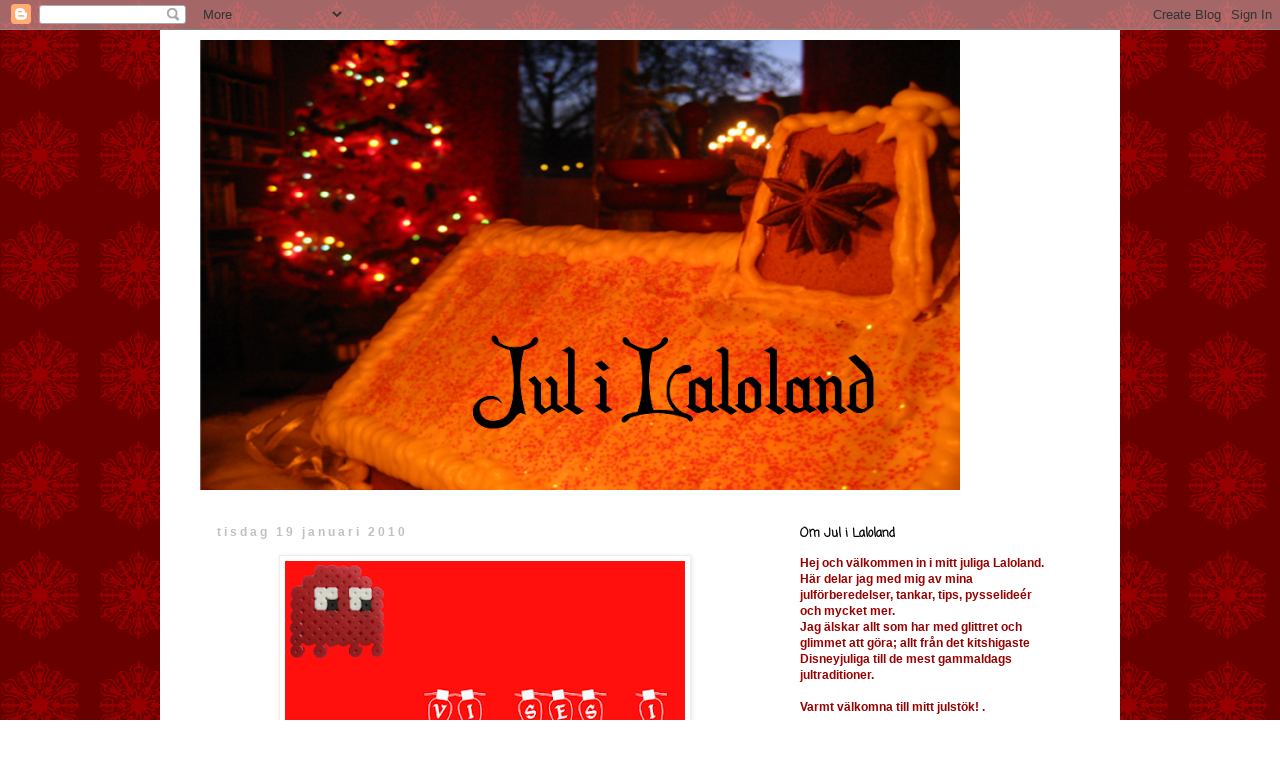

--- FILE ---
content_type: text/html; charset=UTF-8
request_url: https://julilaloland.blogspot.com/2010/01/j.html
body_size: 20583
content:
<!DOCTYPE html>
<html class='v2' dir='ltr' xmlns='http://www.w3.org/1999/xhtml' xmlns:b='http://www.google.com/2005/gml/b' xmlns:data='http://www.google.com/2005/gml/data' xmlns:expr='http://www.google.com/2005/gml/expr'>
<head>
<link href='https://www.blogger.com/static/v1/widgets/335934321-css_bundle_v2.css' rel='stylesheet' type='text/css'/>
<meta content='IE=EmulateIE7' http-equiv='X-UA-Compatible'/>
<meta content='width=1100' name='viewport'/>
<meta content='text/html; charset=UTF-8' http-equiv='Content-Type'/>
<meta content='blogger' name='generator'/>
<link href='https://julilaloland.blogspot.com/favicon.ico' rel='icon' type='image/x-icon'/>
<link href='https://julilaloland.blogspot.com/2010/01/j.html' rel='canonical'/>
<link rel="alternate" type="application/atom+xml" title="Jul i Laloland - Atom" href="https://julilaloland.blogspot.com/feeds/posts/default" />
<link rel="alternate" type="application/rss+xml" title="Jul i Laloland - RSS" href="https://julilaloland.blogspot.com/feeds/posts/default?alt=rss" />
<link rel="service.post" type="application/atom+xml" title="Jul i Laloland - Atom" href="https://www.blogger.com/feeds/6109285188312987274/posts/default" />

<link rel="alternate" type="application/atom+xml" title="Jul i Laloland - Atom" href="https://julilaloland.blogspot.com/feeds/4493349817558453880/comments/default" />
<!--Can't find substitution for tag [blog.ieCssRetrofitLinks]-->
<link href='https://blogger.googleusercontent.com/img/b/R29vZ2xl/AVvXsEgkLgy4JmtLNTBcgLhdgZ1liZVW_waDmahLT81rxOFmMZUzzVHGc_6P0nSgj6CaRX0sJrAbzfWBTtGACgOIIU0xMs8i9xzxCExCBiHnYS6lGeehTmewJOv1ijsbR3sVWuMFDtGo-6IaxHM3/s400/hejd%C3%A5.png' rel='image_src'/>
<meta content='https://julilaloland.blogspot.com/2010/01/j.html' property='og:url'/>
<meta content='Jul i Laloland' property='og:title'/>
<meta content='                           Nu tar LALOLANDET över bloggandet tills dess, vi ses där hoppas jag. // J' property='og:description'/>
<meta content='https://blogger.googleusercontent.com/img/b/R29vZ2xl/AVvXsEgkLgy4JmtLNTBcgLhdgZ1liZVW_waDmahLT81rxOFmMZUzzVHGc_6P0nSgj6CaRX0sJrAbzfWBTtGACgOIIU0xMs8i9xzxCExCBiHnYS6lGeehTmewJOv1ijsbR3sVWuMFDtGo-6IaxHM3/w1200-h630-p-k-no-nu/hejd%C3%A5.png' property='og:image'/>
<title>Jul i Laloland</title>
<style type='text/css'>@font-face{font-family:'Coming Soon';font-style:normal;font-weight:400;font-display:swap;src:url(//fonts.gstatic.com/s/comingsoon/v20/qWcuB6mzpYL7AJ2VfdQR1t-VWDnRsDkg.woff2)format('woff2');unicode-range:U+0000-00FF,U+0131,U+0152-0153,U+02BB-02BC,U+02C6,U+02DA,U+02DC,U+0304,U+0308,U+0329,U+2000-206F,U+20AC,U+2122,U+2191,U+2193,U+2212,U+2215,U+FEFF,U+FFFD;}@font-face{font-family:'Mountains of Christmas';font-style:normal;font-weight:700;font-display:swap;src:url(//fonts.gstatic.com/s/mountainsofchristmas/v24/3y9z6a4zcCnn5X0FDyrKi2ZRUBIy8uxoUo7eBGqJJPxIO7yLeEE.woff2)format('woff2');unicode-range:U+0000-00FF,U+0131,U+0152-0153,U+02BB-02BC,U+02C6,U+02DA,U+02DC,U+0304,U+0308,U+0329,U+2000-206F,U+20AC,U+2122,U+2191,U+2193,U+2212,U+2215,U+FEFF,U+FFFD;}</style>
<style id='page-skin-1' type='text/css'><!--
/*
-----------------------------------------------
Blogger Template Style
Name:     Simple
Designer: Blogger
URL:      www.blogger.com
----------------------------------------------- */
/* Content
----------------------------------------------- */
body {
font: normal normal 12px 'Trebuchet MS', Trebuchet, Verdana, sans-serif;
color: #666666;
background: #ffffff url(//4.bp.blogspot.com/-SwUwfSnIlAQ/UEy7IU4AB_I/AAAAAAAAG2k/k5I2RGp9h4w/s0/stj%25C3%25A4rna.png) repeat scroll top left;
padding: 0 0 0 0;
}
html body .region-inner {
min-width: 0;
max-width: 100%;
width: auto;
}
h2 {
font-size: 22px;
}
a:link {
text-decoration:none;
color: #990000;
}
a:visited {
text-decoration:none;
color: #990000;
}
a:hover {
text-decoration:underline;
color: #dd1616;
}
.body-fauxcolumn-outer .fauxcolumn-inner {
background: transparent none repeat scroll top left;
_background-image: none;
}
.body-fauxcolumn-outer .cap-top {
position: absolute;
z-index: 1;
height: 400px;
width: 100%;
}
.body-fauxcolumn-outer .cap-top .cap-left {
width: 100%;
background: transparent none repeat-x scroll top left;
_background-image: none;
}
.content-outer {
-moz-box-shadow: 0 0 0 rgba(0, 0, 0, .15);
-webkit-box-shadow: 0 0 0 rgba(0, 0, 0, .15);
-goog-ms-box-shadow: 0 0 0 #333333;
box-shadow: 0 0 0 rgba(0, 0, 0, .15);
margin-bottom: 1px;
}
.content-inner {
padding: 10px 40px;
}
.content-inner {
background-color: #ffffff;
}
/* Header
----------------------------------------------- */
.header-outer {
background: transparent none repeat-x scroll 0 -400px;
_background-image: none;
}
.Header h1 {
font: normal normal 40px 'Trebuchet MS',Trebuchet,Verdana,sans-serif;
color: #990000;
text-shadow: 0 0 0 rgba(0, 0, 0, .2);
}
.Header h1 a {
color: #990000;
}
.Header .description {
font-size: 18px;
color: #000000;
}
.header-inner .Header .titlewrapper {
padding: 22px 0;
}
.header-inner .Header .descriptionwrapper {
padding: 0 0;
}
/* Tabs
----------------------------------------------- */
.tabs-inner .section:first-child {
border-top: 0 solid #dddddd;
}
.tabs-inner .section:first-child ul {
margin-top: -1px;
border-top: 1px solid #dddddd;
border-left: 1px solid #dddddd;
border-right: 1px solid #dddddd;
}
.tabs-inner .widget ul {
background: transparent none repeat-x scroll 0 -800px;
_background-image: none;
border-bottom: 1px solid #dddddd;
margin-top: 0;
margin-left: -30px;
margin-right: -30px;
}
.tabs-inner .widget li a {
display: inline-block;
padding: .6em 1em;
font: normal normal 12px 'Trebuchet MS', Trebuchet, Verdana, sans-serif;
color: #000000;
border-left: 1px solid #ffffff;
border-right: 1px solid #dddddd;
}
.tabs-inner .widget li:first-child a {
border-left: none;
}
.tabs-inner .widget li.selected a, .tabs-inner .widget li a:hover {
color: #000000;
background-color: #ffffff;
text-decoration: none;
}
/* Columns
----------------------------------------------- */
.main-outer {
border-top: 0 solid transparent;
}
.fauxcolumn-left-outer .fauxcolumn-inner {
border-right: 1px solid transparent;
}
.fauxcolumn-right-outer .fauxcolumn-inner {
border-left: 1px solid transparent;
}
/* Headings
----------------------------------------------- */
div.widget > h2,
div.widget h2.title {
margin: 0 0 1em 0;
font: normal bold 12px Coming Soon;
color: #000000;
}
/* Widgets
----------------------------------------------- */
.widget .zippy {
color: #ffffff;
text-shadow: 2px 2px 1px rgba(0, 0, 0, .1);
}
.widget .popular-posts ul {
list-style: none;
}
/* Posts
----------------------------------------------- */
h2.date-header {
font: normal bold 11px Arial, Tahoma, Helvetica, FreeSans, sans-serif;
}
.date-header span {
background-color: #bbbbbb;
color: #ffffff;
padding: 0.4em;
letter-spacing: 3px;
margin: inherit;
}
.main-inner {
padding-top: 35px;
padding-bottom: 65px;
}
.main-inner .column-center-inner {
padding: 0 0;
}
.main-inner .column-center-inner .section {
margin: 0 1em;
}
.post {
margin: 0 0 45px 0;
}
h3.post-title, .comments h4 {
font: normal bold 30px Mountains of Christmas;
margin: .75em 0 0;
}
.post-body {
font-size: 110%;
line-height: 1.4;
position: relative;
}
.post-body img, .post-body .tr-caption-container, .Profile img, .Image img,
.BlogList .item-thumbnail img {
padding: 2px;
background: #ffffff;
border: 1px solid #eeeeee;
-moz-box-shadow: 1px 1px 5px rgba(0, 0, 0, .1);
-webkit-box-shadow: 1px 1px 5px rgba(0, 0, 0, .1);
box-shadow: 1px 1px 5px rgba(0, 0, 0, .1);
}
.post-body img, .post-body .tr-caption-container {
padding: 5px;
}
.post-body .tr-caption-container {
color: #666666;
}
.post-body .tr-caption-container img {
padding: 0;
background: transparent;
border: none;
-moz-box-shadow: 0 0 0 rgba(0, 0, 0, .1);
-webkit-box-shadow: 0 0 0 rgba(0, 0, 0, .1);
box-shadow: 0 0 0 rgba(0, 0, 0, .1);
}
.post-header {
margin: 0 0 1.5em;
line-height: 1.6;
font-size: 90%;
}
.post-footer {
margin: 20px -2px 0;
padding: 5px 10px;
color: #666666;
background-color: #eeeeee;
border-bottom: 1px solid #eeeeee;
line-height: 1.6;
font-size: 90%;
}
#comments .comment-author {
padding-top: 1.5em;
border-top: 1px solid transparent;
background-position: 0 1.5em;
}
#comments .comment-author:first-child {
padding-top: 0;
border-top: none;
}
.avatar-image-container {
margin: .2em 0 0;
}
#comments .avatar-image-container img {
border: 1px solid #eeeeee;
}
/* Comments
----------------------------------------------- */
.comments .comments-content .icon.blog-author {
background-repeat: no-repeat;
background-image: url([data-uri]);
}
.comments .comments-content .loadmore a {
border-top: 1px solid #ffffff;
border-bottom: 1px solid #ffffff;
}
.comments .comment-thread.inline-thread {
background-color: #eeeeee;
}
.comments .continue {
border-top: 2px solid #ffffff;
}
/* Accents
---------------------------------------------- */
.section-columns td.columns-cell {
border-left: 1px solid transparent;
}
.blog-pager {
background: transparent url(//www.blogblog.com/1kt/simple/paging_dot.png) repeat-x scroll top center;
}
.blog-pager-older-link, .home-link,
.blog-pager-newer-link {
background-color: #ffffff;
padding: 5px;
}
.footer-outer {
border-top: 1px dashed #bbbbbb;
}
/* Mobile
----------------------------------------------- */
body.mobile  {
background-size: auto;
}
.mobile .body-fauxcolumn-outer {
background: transparent none repeat scroll top left;
}
.mobile .body-fauxcolumn-outer .cap-top {
background-size: 100% auto;
}
.mobile .content-outer {
-webkit-box-shadow: 0 0 3px rgba(0, 0, 0, .15);
box-shadow: 0 0 3px rgba(0, 0, 0, .15);
}
.mobile .tabs-inner .widget ul {
margin-left: 0;
margin-right: 0;
}
.mobile .post {
margin: 0;
}
.mobile .main-inner .column-center-inner .section {
margin: 0;
}
.mobile .date-header span {
padding: 0.1em 10px;
margin: 0 -10px;
}
.mobile h3.post-title {
margin: 0;
}
.mobile .blog-pager {
background: transparent none no-repeat scroll top center;
}
.mobile .footer-outer {
border-top: none;
}
.mobile .main-inner, .mobile .footer-inner {
background-color: #ffffff;
}
.mobile-index-contents {
color: #666666;
}
.mobile-link-button {
background-color: #990000;
}
.mobile-link-button a:link, .mobile-link-button a:visited {
color: #ffffff;
}
.mobile .tabs-inner .section:first-child {
border-top: none;
}
.mobile .tabs-inner .PageList .widget-content {
background-color: #ffffff;
color: #000000;
border-top: 1px solid #dddddd;
border-bottom: 1px solid #dddddd;
}
.mobile .tabs-inner .PageList .widget-content .pagelist-arrow {
border-left: 1px solid #dddddd;
}
.date-header span {
font-size: 9pt;
text-transform: none;
background-color: transparent;
color: silver;
}
#BlogList1 div.blog-title a {
color: black;
}
.post-footer {
background-color: transparent;
border-bottom: 1px solid #efefef;
border-radius: 5px;
}
--></style>
<style id='template-skin-1' type='text/css'><!--
body {
min-width: 960px;
}
.content-outer, .content-fauxcolumn-outer, .region-inner {
min-width: 960px;
max-width: 960px;
_width: 960px;
}
.main-inner .columns {
padding-left: 0;
padding-right: 310px;
}
.main-inner .fauxcolumn-center-outer {
left: 0;
right: 310px;
/* IE6 does not respect left and right together */
_width: expression(this.parentNode.offsetWidth -
parseInt("0") -
parseInt("310px") + 'px');
}
.main-inner .fauxcolumn-left-outer {
width: 0;
}
.main-inner .fauxcolumn-right-outer {
width: 310px;
}
.main-inner .column-left-outer {
width: 0;
right: 100%;
margin-left: -0;
}
.main-inner .column-right-outer {
width: 310px;
margin-right: -310px;
}
#layout {
min-width: 0;
}
#layout .content-outer {
min-width: 0;
width: 800px;
}
#layout .region-inner {
min-width: 0;
width: auto;
}
--></style>
<link href='https://www.blogger.com/dyn-css/authorization.css?targetBlogID=6109285188312987274&amp;zx=0838861a-60bf-4c86-b00b-a27712fc716a' media='none' onload='if(media!=&#39;all&#39;)media=&#39;all&#39;' rel='stylesheet'/><noscript><link href='https://www.blogger.com/dyn-css/authorization.css?targetBlogID=6109285188312987274&amp;zx=0838861a-60bf-4c86-b00b-a27712fc716a' rel='stylesheet'/></noscript>
<meta name='google-adsense-platform-account' content='ca-host-pub-1556223355139109'/>
<meta name='google-adsense-platform-domain' content='blogspot.com'/>

</head>
<body class='loading variant-simplysimple'>
<div class='navbar section' id='navbar'><div class='widget Navbar' data-version='1' id='Navbar1'><script type="text/javascript">
    function setAttributeOnload(object, attribute, val) {
      if(window.addEventListener) {
        window.addEventListener('load',
          function(){ object[attribute] = val; }, false);
      } else {
        window.attachEvent('onload', function(){ object[attribute] = val; });
      }
    }
  </script>
<div id="navbar-iframe-container"></div>
<script type="text/javascript" src="https://apis.google.com/js/platform.js"></script>
<script type="text/javascript">
      gapi.load("gapi.iframes:gapi.iframes.style.bubble", function() {
        if (gapi.iframes && gapi.iframes.getContext) {
          gapi.iframes.getContext().openChild({
              url: 'https://www.blogger.com/navbar/6109285188312987274?po\x3d4493349817558453880\x26origin\x3dhttps://julilaloland.blogspot.com',
              where: document.getElementById("navbar-iframe-container"),
              id: "navbar-iframe"
          });
        }
      });
    </script><script type="text/javascript">
(function() {
var script = document.createElement('script');
script.type = 'text/javascript';
script.src = '//pagead2.googlesyndication.com/pagead/js/google_top_exp.js';
var head = document.getElementsByTagName('head')[0];
if (head) {
head.appendChild(script);
}})();
</script>
</div></div>
<div class='body-fauxcolumns'>
<div class='fauxcolumn-outer body-fauxcolumn-outer'>
<div class='cap-top'>
<div class='cap-left'></div>
<div class='cap-right'></div>
</div>
<div class='fauxborder-left'>
<div class='fauxborder-right'></div>
<div class='fauxcolumn-inner'>
</div>
</div>
<div class='cap-bottom'>
<div class='cap-left'></div>
<div class='cap-right'></div>
</div>
</div>
</div>
<div class='content'>
<div class='content-fauxcolumns'>
<div class='fauxcolumn-outer content-fauxcolumn-outer'>
<div class='cap-top'>
<div class='cap-left'></div>
<div class='cap-right'></div>
</div>
<div class='fauxborder-left'>
<div class='fauxborder-right'></div>
<div class='fauxcolumn-inner'>
</div>
</div>
<div class='cap-bottom'>
<div class='cap-left'></div>
<div class='cap-right'></div>
</div>
</div>
</div>
<div class='content-outer'>
<div class='content-cap-top cap-top'>
<div class='cap-left'></div>
<div class='cap-right'></div>
</div>
<div class='fauxborder-left content-fauxborder-left'>
<div class='fauxborder-right content-fauxborder-right'></div>
<div class='content-inner'>
<header>
<div class='header-outer'>
<div class='header-cap-top cap-top'>
<div class='cap-left'></div>
<div class='cap-right'></div>
</div>
<div class='fauxborder-left header-fauxborder-left'>
<div class='fauxborder-right header-fauxborder-right'></div>
<div class='region-inner header-inner'>
<div class='header section' id='header'><div class='widget Header' data-version='1' id='Header1'>
<div id='header-inner'>
<a href='https://julilaloland.blogspot.com/' style='display: block'>
<img alt='Jul i Laloland' height='450px; ' id='Header1_headerimg' src='https://blogger.googleusercontent.com/img/b/R29vZ2xl/AVvXsEgCh1ZZTIsKNfogz-HzfY8Wvd-N8TyoSoV9EBucxcJaxOrBAbwWms7xznu-cdWIbq5GAMzXqkEpNuxUnIJufeb1zdUGYp1Iw7iM2U4l28NNxjWJOdm-kdfuK49kYdWXToBwF6PGDrhhmsay/s760/Ny+header.png' style='display: block' width='760px; '/>
</a>
</div>
</div></div>
</div>
</div>
<div class='header-cap-bottom cap-bottom'>
<div class='cap-left'></div>
<div class='cap-right'></div>
</div>
</div>
</header>
<div class='tabs-outer'>
<div class='tabs-cap-top cap-top'>
<div class='cap-left'></div>
<div class='cap-right'></div>
</div>
<div class='fauxborder-left tabs-fauxborder-left'>
<div class='fauxborder-right tabs-fauxborder-right'></div>
<div class='region-inner tabs-inner'>
<div class='tabs no-items section' id='crosscol'></div>
<div class='tabs no-items section' id='crosscol-overflow'></div>
</div>
</div>
<div class='tabs-cap-bottom cap-bottom'>
<div class='cap-left'></div>
<div class='cap-right'></div>
</div>
</div>
<div class='main-outer'>
<div class='main-cap-top cap-top'>
<div class='cap-left'></div>
<div class='cap-right'></div>
</div>
<div class='fauxborder-left main-fauxborder-left'>
<div class='fauxborder-right main-fauxborder-right'></div>
<div class='region-inner main-inner'>
<div class='columns fauxcolumns'>
<div class='fauxcolumn-outer fauxcolumn-center-outer'>
<div class='cap-top'>
<div class='cap-left'></div>
<div class='cap-right'></div>
</div>
<div class='fauxborder-left'>
<div class='fauxborder-right'></div>
<div class='fauxcolumn-inner'>
</div>
</div>
<div class='cap-bottom'>
<div class='cap-left'></div>
<div class='cap-right'></div>
</div>
</div>
<div class='fauxcolumn-outer fauxcolumn-left-outer'>
<div class='cap-top'>
<div class='cap-left'></div>
<div class='cap-right'></div>
</div>
<div class='fauxborder-left'>
<div class='fauxborder-right'></div>
<div class='fauxcolumn-inner'>
</div>
</div>
<div class='cap-bottom'>
<div class='cap-left'></div>
<div class='cap-right'></div>
</div>
</div>
<div class='fauxcolumn-outer fauxcolumn-right-outer'>
<div class='cap-top'>
<div class='cap-left'></div>
<div class='cap-right'></div>
</div>
<div class='fauxborder-left'>
<div class='fauxborder-right'></div>
<div class='fauxcolumn-inner'>
</div>
</div>
<div class='cap-bottom'>
<div class='cap-left'></div>
<div class='cap-right'></div>
</div>
</div>
<!-- corrects IE6 width calculation -->
<div class='columns-inner'>
<div class='column-center-outer'>
<div class='column-center-inner'>
<div class='main section' id='main'><div class='widget Blog' data-version='1' id='Blog1'>
<div class='blog-posts hfeed'>

          <div class="date-outer">
        
<h2 class='date-header'><span>tisdag 19 januari 2010</span></h2>

          <div class="date-posts">
        
<div class='post-outer'>
<div class='post hentry'>
<a name='4493349817558453880'></a>
<div class='post-header'>
<div class='post-header-line-1'></div>
</div>
<div class='post-body entry-content' id='post-body-4493349817558453880'>
<div style="text-align: left;"><a href="https://blogger.googleusercontent.com/img/b/R29vZ2xl/AVvXsEgkLgy4JmtLNTBcgLhdgZ1liZVW_waDmahLT81rxOFmMZUzzVHGc_6P0nSgj6CaRX0sJrAbzfWBTtGACgOIIU0xMs8i9xzxCExCBiHnYS6lGeehTmewJOv1ijsbR3sVWuMFDtGo-6IaxHM3/s1600-h/hejd%C3%A5.png" onblur="try {parent.deselectBloggerImageGracefully();} catch(e) {}"><img alt="" border="0" id="BLOGGER_PHOTO_ID_5428335223496960210" src="https://blogger.googleusercontent.com/img/b/R29vZ2xl/AVvXsEgkLgy4JmtLNTBcgLhdgZ1liZVW_waDmahLT81rxOFmMZUzzVHGc_6P0nSgj6CaRX0sJrAbzfWBTtGACgOIIU0xMs8i9xzxCExCBiHnYS6lGeehTmewJOv1ijsbR3sVWuMFDtGo-6IaxHM3/s400/hejd%C3%A5.png" style="margin: 0px auto 10px; display: block; text-align: center; cursor: pointer; width: 400px; height: 300px;" /></a><br /></div><div style="text-align: right;">                     <span style="color: rgb(255, 0, 0);">      <span style="font-size:130%;">Nu tar <a href="http://www.lalolandet.blogspot.com/"><span style="font-weight: bold;">LALOLANDET </span></a>över bloggandet tills dess, vi ses där hoppas jag. // J</span></span><br /></div>
<div style='clear: both;'></div>
</div>
<div class='post-footer'>
<div class='post-footer-line post-footer-line-1'><span class='post-author vcard'>
Upplagd av
<span class='fn'>Jul i Laloland</span>
</span>
<span class='post-timestamp'>
kl.
<a class='timestamp-link' href='https://julilaloland.blogspot.com/2010/01/j.html' rel='bookmark' title='permanent link'><abbr class='published' title='2010-01-19T07:32:00+01:00'>07:32</abbr></a>
</span>
<span class='post-comment-link'>
</span>
<span class='post-icons'>
<span class='item-control blog-admin pid-1319725829'>
<a href='https://www.blogger.com/post-edit.g?blogID=6109285188312987274&postID=4493349817558453880&from=pencil' title='Redigera inlägg'>
<img alt='' class='icon-action' height='18' src='https://resources.blogblog.com/img/icon18_edit_allbkg.gif' width='18'/>
</a>
</span>
</span>
<div class='post-share-buttons goog-inline-block'>
<a class='goog-inline-block share-button sb-email' href='https://www.blogger.com/share-post.g?blogID=6109285188312987274&postID=4493349817558453880&target=email' target='_blank' title='Skicka med e-post'><span class='share-button-link-text'>Skicka med e-post</span></a><a class='goog-inline-block share-button sb-blog' href='https://www.blogger.com/share-post.g?blogID=6109285188312987274&postID=4493349817558453880&target=blog' onclick='window.open(this.href, "_blank", "height=270,width=475"); return false;' target='_blank' title='BlogThis!'><span class='share-button-link-text'>BlogThis!</span></a><a class='goog-inline-block share-button sb-twitter' href='https://www.blogger.com/share-post.g?blogID=6109285188312987274&postID=4493349817558453880&target=twitter' target='_blank' title='Dela på X'><span class='share-button-link-text'>Dela på X</span></a><a class='goog-inline-block share-button sb-facebook' href='https://www.blogger.com/share-post.g?blogID=6109285188312987274&postID=4493349817558453880&target=facebook' onclick='window.open(this.href, "_blank", "height=430,width=640"); return false;' target='_blank' title='Dela på Facebook'><span class='share-button-link-text'>Dela på Facebook</span></a><a class='goog-inline-block share-button sb-pinterest' href='https://www.blogger.com/share-post.g?blogID=6109285188312987274&postID=4493349817558453880&target=pinterest' target='_blank' title='Dela på Pinterest'><span class='share-button-link-text'>Dela på Pinterest</span></a>
</div>
</div>
<div class='post-footer-line post-footer-line-2'></div>
<div class='post-footer-line post-footer-line-3'></div>
</div>
</div>
<div class='comments' id='comments'>
<a name='comments'></a>
<h4>Inga kommentarer:</h4>
<div id='Blog1_comments-block-wrapper'>
<dl class='avatar-comment-indent' id='comments-block'>
</dl>
</div>
<p class='comment-footer'>
<div class='comment-form'>
<a name='comment-form'></a>
<h4 id='comment-post-message'>Skicka en kommentar</h4>
<p>
</p>
<a href='https://www.blogger.com/comment/frame/6109285188312987274?po=4493349817558453880&hl=sv&saa=85391&origin=https://julilaloland.blogspot.com' id='comment-editor-src'></a>
<iframe allowtransparency='true' class='blogger-iframe-colorize blogger-comment-from-post' frameborder='0' height='410px' id='comment-editor' name='comment-editor' src='' width='100%'></iframe>
<script src='https://www.blogger.com/static/v1/jsbin/2830521187-comment_from_post_iframe.js' type='text/javascript'></script>
<script type='text/javascript'>
      BLOG_CMT_createIframe('https://www.blogger.com/rpc_relay.html');
    </script>
</div>
</p>
</div>
</div>

        </div></div>
      
</div>
<div class='blog-pager' id='blog-pager'>
<span id='blog-pager-newer-link'>
<a class='blog-pager-newer-link' href='https://julilaloland.blogspot.com/2010/08/sasongens-forsta-2010.html' id='Blog1_blog-pager-newer-link' title='Senaste inlägg'>Senaste inlägg</a>
</span>
<span id='blog-pager-older-link'>
<a class='blog-pager-older-link' href='https://julilaloland.blogspot.com/2010/01/fortfarande-under-konstruktion.html' id='Blog1_blog-pager-older-link' title='Äldre inlägg'>Äldre inlägg</a>
</span>
<a class='home-link' href='https://julilaloland.blogspot.com/'>Startsida</a>
</div>
<div class='clear'></div>
<div class='post-feeds'>
<div class='feed-links'>
Prenumerera på:
<a class='feed-link' href='https://julilaloland.blogspot.com/feeds/4493349817558453880/comments/default' target='_blank' type='application/atom+xml'>Kommentarer till inlägget (Atom)</a>
</div>
</div>
</div></div>
</div>
</div>
<div class='column-left-outer'>
<div class='column-left-inner'>
<aside>
</aside>
</div>
</div>
<div class='column-right-outer'>
<div class='column-right-inner'>
<aside>
<div class='sidebar section' id='sidebar-right-1'><div class='widget Text' data-version='1' id='Text1'>
<h2 class='title'>Om Jul i Laloland</h2>
<div class='widget-content'>
<span style="color: #990000; font-weight: bold;">Hej och välkommen in i mitt juliga Laloland. Här delar jag med mig av mina julförberedelser, tankar, tips, pysselideér och mycket mer. </span><br /><span style="color: #990000; font-weight: bold;">Jag älskar allt som har med glittret och glimmet att göra; allt från det kitshigaste Disneyjuliga till de mest gammaldags jultraditioner.<br /><br /></span><span style="color: #990000; font-weight: bold;"> Varmt välkomna till mitt julstök! .</span><br /><span style="color: #993399;">-----------------------------</span><br /><span style="color: rgb(153 , 0 , 0); font-weight: bold;">Vill du kontakta mig gör du det på: </span>
</div>
<div class='clear'></div>
</div><div class='widget Image' data-version='1' id='Image3'>
<div class='widget-content'>
<img alt='' height='400' id='Image3_img' src='https://blogger.googleusercontent.com/img/a/AVvXsEhKPVxg5zlBmrYaZD6EUE3hNC-4217DGyymn6qZAr1QWg4pvUu5y30IOa6xaadwmaqj7woSAm7JipgbIhRuunv0U4vPVwfdrMqgT5Q3mRQAkzCcnc73xMV5thChFlVVYrNwH1kS89TPNp9h4J8AT1QZje3AulYnxj2Ndi1aUc33gWrturfkmj-XNbWEUw=s400' width='300'/>
<br/>
</div>
<div class='clear'></div>
</div><div class='widget HTML' data-version='1' id='HTML2'>
<div class='widget-content'>
<script src="//connect.facebook.net/en_US/all.js#xfbml=1"></script><fb:like-box href="http://www.facebook.com/#!/pages/Jul-i-Laloland/100212286727568" width="225" show_faces="true" stream="false" header="false"></fb:like-box>
</div>
<div class='clear'></div>
</div><div class='widget Image' data-version='1' id='Image1'>
<h2>Instagramkonto</h2>
<div class='widget-content'>
<img alt='Instagramkonto' height='345' id='Image1_img' src='https://blogger.googleusercontent.com/img/a/AVvXsEjeQTqPMthK5AcXFKCSgfIA9vkaNajMWhmcquTGdXqi1XqTRhqkobQnTnNSLVOqcbWCELk7AIkhMSmn11CU_5bgFxMp5UWkJEZkKWblSuB_kZjdYIk75JmTGir1Nh9NJfEI39UqZg67Yi0MFzBJ1KK3nujH8H3_7NicmqGyzhOEv3znK3l3z7WwV0Qu5Q=s345' width='300'/>
<br/>
<span class='caption'>Scanna koden och följ mig på Instagram</span>
</div>
<div class='clear'></div>
</div><div class='widget BlogList' data-version='1' id='BlogList1'>
<h2 class='title'>Andra julbloggar</h2>
<div class='widget-content'>
<div class='blog-list-container' id='BlogList1_container'>
<ul id='BlogList1_blogs'>
<li style='display: block;'>
<div class='blog-icon'>
<img data-lateloadsrc='https://lh3.googleusercontent.com/blogger_img_proxy/AEn0k_tbT39FIAbfHJ0ObqRkoYtUeIrPk_q-2ZgHwa2r8N61-5bvHR0T_7wTwBGw9ucL0KFgvN7QdpIkzJaVrpa24Dks353RU7Flcw=s16-w16-h16' height='16' width='16'/>
</div>
<div class='blog-content'>
<div class='blog-title'>
<a href='http://enfinjul.blogg.se' target='_blank'>
En fin jul</a>
</div>
<div class='item-content'>
<span class='item-title'>
<a href='http://enfinjul.blogg.se/2026/january/julen-2025.html' target='_blank'>
Julen 2025
</a>
</span>
<div class='item-time'>
1 vecka sedan
</div>
</div>
</div>
<div style='clear: both;'></div>
</li>
<li style='display: block;'>
<div class='blog-icon'>
<img data-lateloadsrc='https://lh3.googleusercontent.com/blogger_img_proxy/AEn0k_tQDE9qgWfcUfXquJVqfOuh2PUpaJkunn0uOuNsdSCrLTlHoxfOuoePpzTNHBU2jMkyk1_xIGbcxd7wAH7ehtGhsskt75R4FwCqN8Cts_xg00JdvA=s16-w16-h16' height='16' width='16'/>
</div>
<div class='blog-content'>
<div class='blog-title'>
<a href='https://mariesjulblogg.wordpress.com' target='_blank'>
Maries strålande jul</a>
</div>
<div class='item-content'>
<span class='item-title'>
<a href='https://mariesjulblogg.wordpress.com/2026/01/03/sno-kom-till-slut/' target='_blank'>
Snön kom till slut
</a>
</span>
<div class='item-time'>
1 vecka sedan
</div>
</div>
</div>
<div style='clear: both;'></div>
</li>
<li style='display: block;'>
<div class='blog-icon'>
<img data-lateloadsrc='https://lh3.googleusercontent.com/blogger_img_proxy/AEn0k_v6tefSpft32uFs-hJ0044RPUG1k6ccMmc2zA3u_ayZ_MeEnyp8-gCRptAAcuaHZJKK2hbsUg8DZDIGRov_Ks61Sm0HFKO6k6t-1BlMwQ=s16-w16-h16' height='16' width='16'/>
</div>
<div class='blog-content'>
<div class='blog-title'>
<a href='http://julegleder.blogspot.com/' target='_blank'>
Juleglede</a>
</div>
<div class='item-content'>
<span class='item-title'>
<a href='http://julegleder.blogspot.com/2025/10/tre-menn-til-vilma.html' target='_blank'>
Tre menn til Vilma
</a>
</span>
<div class='item-time'>
2 månader sedan
</div>
</div>
</div>
<div style='clear: both;'></div>
</li>
<li style='display: block;'>
<div class='blog-icon'>
<img data-lateloadsrc='https://lh3.googleusercontent.com/blogger_img_proxy/AEn0k_vo5hGkigCrsjRTl0uwJoxsRDjZneUwuyFViBxWs4EKteCfaG3yNxpP5SNuS-6AFFuieeBuXhOJFtOOFzQWQOj55C1ZDAdeWjpeGQ=s16-w16-h16' height='16' width='16'/>
</div>
<div class='blog-content'>
<div class='blog-title'>
<a href='https://julkulturcramar.com' target='_blank'>
En kulturtants julfunderingar</a>
</div>
<div class='item-content'>
<span class='item-title'>
<a href='https://julkulturcramar.com/2025/08/27/tva-tydliga-jultrender-jag-sag/' target='_blank'>
Två tydliga jultrender jag såg
</a>
</span>
<div class='item-time'>
4 månader sedan
</div>
</div>
</div>
<div style='clear: both;'></div>
</li>
<li style='display: block;'>
<div class='blog-icon'>
<img data-lateloadsrc='https://lh3.googleusercontent.com/blogger_img_proxy/AEn0k_ujDHH9aVEdrIW7x59oUjwwMLHirXWZXTSsqgGaRc0ANRbZg9kLgaVxcY9eeb2PQ9HKnYRo57P8pMIwukiXUZNoQDsC=s16-w16-h16' height='16' width='16'/>
</div>
<div class='blog-content'>
<div class='blog-title'>
<a href='https://julpussar.com' target='_blank'>
JULPUSSAR</a>
</div>
<div class='item-content'>
<span class='item-title'>
<a href='https://julpussar.com/2022/11/30/snabbfixad-adventskalender/' target='_blank'>
Snabbfixad adventskalender!
</a>
</span>
<div class='item-time'>
3 år sedan
</div>
</div>
</div>
<div style='clear: both;'></div>
</li>
<li style='display: none;'>
<div class='blog-icon'>
<img data-lateloadsrc='https://lh3.googleusercontent.com/blogger_img_proxy/AEn0k_slPnIyW0asytBJ_94txplDsqSkruABfc60UeWWCJQTSpZmfyabFY4wgj5EahTQUP6Yk8qxULQjmoTiDwo0Zh9TpeEwf0toTdk7c4qG=s16-w16-h16' height='16' width='16'/>
</div>
<div class='blog-content'>
<div class='blog-title'>
<a href='http://svenskjul.blogspot.com/' target='_blank'>
Svensk Jul</a>
</div>
<div class='item-content'>
<span class='item-title'>
<a href='http://svenskjul.blogspot.com/2022/11/jag-ar-med-i-goteborgs-posten-idag.html' target='_blank'>
Jag är med i Göteborgs posten idag.
</a>
</span>
<div class='item-time'>
3 år sedan
</div>
</div>
</div>
<div style='clear: both;'></div>
</li>
<li style='display: none;'>
<div class='blog-icon'>
<img data-lateloadsrc='https://lh3.googleusercontent.com/blogger_img_proxy/AEn0k_tw-yx9SgQEX-iawdThZDNvYMnfs8e50Nwb3akbsmiOMjWGRNOZJWJQ3uhONbYQM5vCehcnZZMDKYQu5tpW93ku1Mv76wKK_90yZg=s16-w16-h16' height='16' width='16'/>
</div>
<div class='blog-content'>
<div class='blog-title'>
<a href='http://victoriajul.blogg.se' target='_blank'>
Victorias Jul - Min norrländska jul</a>
</div>
<div class='item-content'>
<span class='item-title'>
<a href='http://victoriajul.blogg.se/2022/september/arets-farg.html' target='_blank'>
Årets färg
</a>
</span>
<div class='item-time'>
3 år sedan
</div>
</div>
</div>
<div style='clear: both;'></div>
</li>
<li style='display: none;'>
<div class='blog-icon'>
<img data-lateloadsrc='https://lh3.googleusercontent.com/blogger_img_proxy/AEn0k_sHpbSEv-xGoQIKwwubVCA73bsZpcOsbbJwIWxAJxlIU7hfgkMxbIvaM_K_okWnc06duR2emvDN437mcPSIn1BwcEV6XWEXiasgJDcTgVW592sjJPgYQw=s16-w16-h16' height='16' width='16'/>
</div>
<div class='blog-content'>
<div class='blog-title'>
<a href='https://julenenligtjohanna.blogspot.com/' target='_blank'>
Julen enligt Johanna</a>
</div>
<div class='item-content'>
<span class='item-title'>
<a href='https://julenenligtjohanna.blogspot.com/2021/11/en-manad-till-julafton.html' target='_blank'>
En månad till julafton!
</a>
</span>
<div class='item-time'>
4 år sedan
</div>
</div>
</div>
<div style='clear: both;'></div>
</li>
<li style='display: none;'>
<div class='blog-icon'>
<img data-lateloadsrc='https://lh3.googleusercontent.com/blogger_img_proxy/AEn0k_u0W_j7gHV5_87RCNdG53SqDkke_6fAUP6epUlr_e2wzx4jT7GyoOpUhAjysK2boOrUU4HQSZUUkBJcJlGvqkEf1igSIgkQzA=s16-w16-h16' height='16' width='16'/>
</div>
<div class='blog-content'>
<div class='blog-title'>
<a href='http://sannaschristmas.se' target='_blank'>
Sannas Christmas - Sverige bästa julblogg</a>
</div>
<div class='item-content'>
<span class='item-title'>
<a href='http://sannaschristmas.se/2020/december/dan-fore-dan.html' target='_blank'>
Dan före dan
</a>
</span>
<div class='item-time'>
5 år sedan
</div>
</div>
</div>
<div style='clear: both;'></div>
</li>
<li style='display: none;'>
<div class='blog-icon'>
<img data-lateloadsrc='https://lh3.googleusercontent.com/blogger_img_proxy/AEn0k_uZczJXbKNpV0_qc2OCMzN084E4xahESRyMTytS8e6sw1RuuFHnNYcw5CnWluRDiURD1puQczgx3WlnxJ4yLlXMamLfX_dx=s16-w16-h16' height='16' width='16'/>
</div>
<div class='blog-content'>
<div class='blog-title'>
<a href='http://julkulan.blogg.se' target='_blank'>
julkulan.blogg.se</a>
</div>
<div class='item-content'>
<span class='item-title'>
<a href='http://julkulan.blogg.se/2019/december/god-jul.html' target='_blank'>
God jul!
</a>
</span>
<div class='item-time'>
6 år sedan
</div>
</div>
</div>
<div style='clear: both;'></div>
</li>
<li style='display: none;'>
<div class='blog-icon'>
<img data-lateloadsrc='https://lh3.googleusercontent.com/blogger_img_proxy/AEn0k_vZy88Kt07MQ8K7KvTluKqCQdDX-SawjvO4IprZI11MIGG0haWFkhAojdhC4WI1PI7FFbWRYoRM9JUn_p933O7vl2ZlrOZTWSGmusSqPQMU8w=s16-w16-h16' height='16' width='16'/>
</div>
<div class='blog-content'>
<div class='blog-title'>
<a href='https://www.babyitscoldoutside.se/' target='_blank'>
Baby it's cold outside</a>
</div>
<div class='item-content'>
<span class='item-title'>
<a href='https://www.babyitscoldoutside.se/2019/12/kom-ihag-att-det-enda-mastet-ar-du.html' target='_blank'>
Kom ihåg att det enda måste:t är du💛
</a>
</span>
<div class='item-time'>
6 år sedan
</div>
</div>
</div>
<div style='clear: both;'></div>
</li>
<li style='display: none;'>
<div class='blog-icon'>
<img data-lateloadsrc='https://lh3.googleusercontent.com/blogger_img_proxy/AEn0k_uow1NqZWfge_nbnylIy9C7sbG6XbtWGXxq-Grgs-5pyF1p7zgsFRGuqRrC0H03_1Spp3QaYq0KmOaU9sDZhv1wH0PbI4t0LYJixA=s16-w16-h16' height='16' width='16'/>
</div>
<div class='blog-content'>
<div class='blog-title'>
<a href='http://annasjul.blogspot.com/' target='_blank'>
Annas Jul</a>
</div>
<div class='item-content'>
<span class='item-title'>
<a href='http://annasjul.blogspot.com/2019/12/jul-pa-en-plat.html' target='_blank'>
Jul på en plåt
</a>
</span>
<div class='item-time'>
6 år sedan
</div>
</div>
</div>
<div style='clear: both;'></div>
</li>
<li style='display: none;'>
<div class='blog-icon'>
<img data-lateloadsrc='https://lh3.googleusercontent.com/blogger_img_proxy/AEn0k_urL5czCmxywAKqS_blRLVu_3V9IQ9BMCdDsNPkecSfPb1Eg5xkFWyiQipkZLKxoSpYM38ygbAXJJ9cH_tsPBT4Mj7xWF9a_PbHsBc=s16-w16-h16' height='16' width='16'/>
</div>
<div class='blog-content'>
<div class='blog-title'>
<a href='http://arildsdottir.blogg.se' target='_blank'>
Arildsdottir</a>
</div>
<div class='item-content'>
<span class='item-title'>
<a href='http://arildsdottir.blogg.se/2019/november/provsmakning-pepparkakor.html' target='_blank'>
Provsmakning pepparkakor
</a>
</span>
<div class='item-time'>
6 år sedan
</div>
</div>
</div>
<div style='clear: both;'></div>
</li>
<li style='display: none;'>
<div class='blog-icon'>
<img data-lateloadsrc='https://lh3.googleusercontent.com/blogger_img_proxy/AEn0k_uNns4YAs4ePvRYO6z1Odcys1LkSh-NKd6hyZdX20ZU3uo68iXHfT59mKnbE0spPPoK6nP7eJ1F6qmm4BTZ455nT60=s16-w16-h16' height='16' width='16'/>
</div>
<div class='blog-content'>
<div class='blog-title'>
<a href='http://adventstid.se' target='_blank'>
Adventstid</a>
</div>
<div class='item-content'>
<span class='item-title'>
<a href='http://adventstid.se/?p=1996' target='_blank'>
Årets första julklapp inslagen
</a>
</span>
<div class='item-time'>
6 år sedan
</div>
</div>
</div>
<div style='clear: both;'></div>
</li>
<li style='display: none;'>
<div class='blog-icon'>
<img data-lateloadsrc='https://lh3.googleusercontent.com/blogger_img_proxy/AEn0k_v1J6pkVT-tmAzPfgivQEyfM7YuBX0pUGBipER7kTNpsDjqz9mvoqU_90s6qgy1Iyp6y5TmsvRSNYl-0gc3fD_hacuTVJISUhtoyI-syyzhBiA=s16-w16-h16' height='16' width='16'/>
</div>
<div class='blog-content'>
<div class='blog-title'>
<a href='https://sweaussiexmas.blogspot.com/' target='_blank'>
Swe-Aussie X-mas</a>
</div>
<div class='item-content'>
<span class='item-title'>
<a href='https://sweaussiexmas.blogspot.com/2019/10/christmas-at-ikea-2019.html' target='_blank'>
Christmas at IKEA 2019
</a>
</span>
<div class='item-time'>
6 år sedan
</div>
</div>
</div>
<div style='clear: both;'></div>
</li>
<li style='display: none;'>
<div class='blog-icon'>
<img data-lateloadsrc='https://lh3.googleusercontent.com/blogger_img_proxy/AEn0k_tk61v4EXGKGNnkd-hhQLp9W9qh5hKSWHULAKeu5bfcgJ2HW6U0XRVqUWnT8EEwG4n91tY67xXImGpm9spOOJ5t3F1TeiK9pnU=s16-w16-h16' height='16' width='16'/>
</div>
<div class='blog-content'>
<div class='blog-title'>
<a href='http://www.johannasjul.se/' target='_blank'>
Johanna firar jul &#9825;</a>
</div>
<div class='item-content'>
<span class='item-title'>
<a href='http://www.johannasjul.se/2019/06/ett-halvar-till-jul.html' target='_blank'>
Ett halvår till jul
</a>
</span>
<div class='item-time'>
6 år sedan
</div>
</div>
</div>
<div style='clear: both;'></div>
</li>
<li style='display: none;'>
<div class='blog-icon'>
<img data-lateloadsrc='https://lh3.googleusercontent.com/blogger_img_proxy/AEn0k_uRlULgN_MbeXJwMPKDgZ_OXkS0Hsf1R13RosAgMLBRwepRy1AiKYrSiLqhqxRlwVm0p-_rWjMCA6BsMI_B714uD3u8NUmXQlQ3d_0Y0zo=s16-w16-h16' height='16' width='16'/>
</div>
<div class='blog-content'>
<div class='blog-title'>
<a href='http://amandachristmas.blogg.se' target='_blank'>
amandachristmas.blogg.se</a>
</div>
<div class='item-content'>
<span class='item-title'>
<a href='http://amandachristmas.blogg.se/2018/december/i-stockholm.html' target='_blank'>
I stockholm
</a>
</span>
<div class='item-time'>
7 år sedan
</div>
</div>
</div>
<div style='clear: both;'></div>
</li>
<li style='display: none;'>
<div class='blog-icon'>
<img data-lateloadsrc='https://lh3.googleusercontent.com/blogger_img_proxy/AEn0k_vituqF7urHvRhnBnqiKECOKTOGBrgkizUmVsKaJCE5EIifUDG1NJVpaqt6L9Jbg90YLTXPxIaDmJnR5esEndYBTVf_0xiglEPSYHPp4B4=s16-w16-h16' height='16' width='16'/>
</div>
<div class='blog-content'>
<div class='blog-title'>
<a href='http://matildasjul.blogspot.com/' target='_blank'>
Matildas Jul</a>
</div>
<div class='item-content'>
<span class='item-title'>
<a href='http://matildasjul.blogspot.com/2018/12/julpyssel-pepparkaksvimpel.html' target='_blank'>
Julpyssel: pepparkaksvimpel
</a>
</span>
<div class='item-time'>
7 år sedan
</div>
</div>
</div>
<div style='clear: both;'></div>
</li>
<li style='display: none;'>
<div class='blog-icon'>
<img data-lateloadsrc='https://lh3.googleusercontent.com/blogger_img_proxy/AEn0k_vMlsuzqTyHv4ox4X5g0KoY4398vi6xmyqRiUgtHxw1Ioj797oPPg_fCXyErJ-IHGo1xHTiAAYL4OViEf18BGnFonEvv8NSXwjp6w=s16-w16-h16' height='16' width='16'/>
</div>
<div class='blog-content'>
<div class='blog-title'>
<a href='http://tomtensmorsa.blogg.se' target='_blank'>
tomtensmorsa.blogg.se</a>
</div>
<div class='item-content'>
<span class='item-title'>
<a href='http://tomtensmorsa.blogg.se/2018/september/vegetariskt-julbord.html' target='_blank'>
Vegetariskt julbord??
</a>
</span>
<div class='item-time'>
7 år sedan
</div>
</div>
</div>
<div style='clear: both;'></div>
</li>
<li style='display: none;'>
<div class='blog-icon'>
<img data-lateloadsrc='https://lh3.googleusercontent.com/blogger_img_proxy/AEn0k_tnFZfVvxmw_0-P8ebT5Hj7EMzbuskHFGGSgIFS9cNqMq7H6aE47vMm8bK0R-1PSKMURLTIUoZslkkoegtFdADtjen5TfjsTMx0YdKPpnk=s16-w16-h16' height='16' width='16'/>
</div>
<div class='blog-content'>
<div class='blog-title'>
<a href='http://julifjallen.blogspot.com/' target='_blank'>
Jul i fjällen - julblogg från Åre</a>
</div>
<div class='item-content'>
<span class='item-title'>
<a href='http://julifjallen.blogspot.com/2018/09/arets-forsta-lista.html' target='_blank'>
Årets första lista!
</a>
</span>
<div class='item-time'>
7 år sedan
</div>
</div>
</div>
<div style='clear: both;'></div>
</li>
<li style='display: none;'>
<div class='blog-icon'>
<img data-lateloadsrc='https://lh3.googleusercontent.com/blogger_img_proxy/AEn0k_uqoemLsXUVghVYub4yBDd8VG-1GMGxYA7vhwCPPuPbYqTNydgfhwrZo7nISsUdn07P3sD3PrtLARgmx13zHp_bgGmyuUeaQtPOxq7dRmfm_MY1LQ=s16-w16-h16' height='16' width='16'/>
</div>
<div class='blog-content'>
<div class='blog-title'>
<a href='http://johannasjulblogg.blogspot.com/' target='_blank'>
Johannas julblogg</a>
</div>
<div class='item-content'>
<span class='item-title'>
<a href='http://johannasjulblogg.blogspot.com/2018/07/bloggen-ar-flyttad.html' target='_blank'>
Bloggen är flyttad!
</a>
</span>
<div class='item-time'>
7 år sedan
</div>
</div>
</div>
<div style='clear: both;'></div>
</li>
<li style='display: none;'>
<div class='blog-icon'>
<img data-lateloadsrc='https://lh3.googleusercontent.com/blogger_img_proxy/AEn0k_vYwoTXKBl7gpoqjnRlM4PyG0z8YHpzgR4XT9iMRVBmW1F9ueKLwWeogyPTHrChFY4qT0lVwqsr4qBnBkWaU6QyWX-n5v6D5PCBYHU-lxqm7w=s16-w16-h16' height='16' width='16'/>
</div>
<div class='blog-content'>
<div class='blog-title'>
<a href='https://tomtebobarnet.blogspot.com/' target='_blank'>
Tomtebo barnet</a>
</div>
<div class='item-content'>
<span class='item-title'>
<a href='https://tomtebobarnet.blogspot.com/2017/12/mitt-julpynt-pa-mitt-rum.html' target='_blank'>
</a>
</span>
<div class='item-time'>
8 år sedan
</div>
</div>
</div>
<div style='clear: both;'></div>
</li>
<li style='display: none;'>
<div class='blog-icon'>
<img data-lateloadsrc='https://lh3.googleusercontent.com/blogger_img_proxy/AEn0k_vUJ2NZeyrhO8iAtBHc66Qwf049TAyuNy39wcAY3yxmyNAYRkDDkz2_O22lJwvy3OVYVQrWSIBPtnG7pyLCzoLYmua5tRwt96wMkBY=s16-w16-h16' height='16' width='16'/>
</div>
<div class='blog-content'>
<div class='blog-title'>
<a href='http://deckthehalls.blogg.se' target='_blank'>
deckthehalls.blogg.se</a>
</div>
<div class='item-content'>
<span class='item-title'>
<a href='http://deckthehalls.blogg.se/2017/october/sasongsstart.html' target='_blank'>
Säsongsstart!!!
</a>
</span>
<div class='item-time'>
8 år sedan
</div>
</div>
</div>
<div style='clear: both;'></div>
</li>
<li style='display: none;'>
<div class='blog-icon'>
<img data-lateloadsrc='https://lh3.googleusercontent.com/blogger_img_proxy/AEn0k_vSEVRX0NCmJqlgXK7VbkNSQLRawn47X4AgdYZmaQCGuE701zbjYXeIaiaV6bIz7Nr_zMzDxMJB_hG0ssSytyt1XISwzk9exmyIwpMePbVw5qL_VgICmE0=s16-w16-h16' height='16' width='16'/>
</div>
<div class='blog-content'>
<div class='blog-title'>
<a href='http://ahollyjollychristmas.blogspot.com/' target='_blank'>
It's a holly jolly christmas! -Julblogg-</a>
</div>
<div class='item-content'>
<span class='item-title'>
<a href='http://ahollyjollychristmas.blogspot.com/2017/10/hostmys.html' target='_blank'>
Höstmys.
</a>
</span>
<div class='item-time'>
8 år sedan
</div>
</div>
</div>
<div style='clear: both;'></div>
</li>
<li style='display: none;'>
<div class='blog-icon'>
<img data-lateloadsrc='https://lh3.googleusercontent.com/blogger_img_proxy/AEn0k_tlDGNS4j28gGnsVGcY8ih8dIdgJMJSaTs2SM_ec_bMB9Us5EMuteewVuuYsRz-mlaNyc-SB64PSET97YD2jRiBV3BetebApg=s16-w16-h16' height='16' width='16'/>
</div>
<div class='blog-content'>
<div class='blog-title'>
<a href='http://www.julbloggen.se/' target='_blank'>
Julbloggen Min vita jul - Sveriges bästa julblogg!</a>
</div>
<div class='item-content'>
<span class='item-title'>
<a href='http://www.julbloggen.se/2017/10/pa-mitt-godisbord.html' target='_blank'>
På mitt godisbord
</a>
</span>
<div class='item-time'>
8 år sedan
</div>
</div>
</div>
<div style='clear: both;'></div>
</li>
<li style='display: none;'>
<div class='blog-icon'>
<img data-lateloadsrc='https://lh3.googleusercontent.com/blogger_img_proxy/AEn0k_vrl3oOYvz6sEubITGu-jrVcOh1lWljOe4zUiJCV8RFApcXLIGW13Ldz3n_6AUNpOqH9sWxIBT4QhpT1QJTyVeXP_i-eOjjGt_Yjw=s16-w16-h16' height='16' width='16'/>
</div>
<div class='blog-content'>
<div class='blog-title'>
<a href='http://sagojul.blogspot.com/' target='_blank'>
Min Sagojul &#9829;</a>
</div>
<div class='item-content'>
<span class='item-title'>
<a href='http://sagojul.blogspot.com/2017/10/arets-forsta-julinkop.html' target='_blank'>
Årets första julinköp
</a>
</span>
<div class='item-time'>
8 år sedan
</div>
</div>
</div>
<div style='clear: both;'></div>
</li>
<li style='display: none;'>
<div class='blog-icon'>
<img data-lateloadsrc='https://lh3.googleusercontent.com/blogger_img_proxy/AEn0k_s5u4-LUav4mv1tNpIb0Osez-irPY6czJYfK4DIL0nWzLv3itTqih_eSyNAdTrTw4drfgthuZhOvXQnbarxwxcMzq0h7bxvn18=s16-w16-h16' height='16' width='16'/>
</div>
<div class='blog-content'>
<div class='blog-title'>
<a href='https://blogg.skonahem.com/hemmamedhelena' target='_blank'>
Hemma med Helena</a>
</div>
<div class='item-content'>
<span class='item-title'>
<a href='https://blogg.skonahem.com/hemmamedhelena/2017/01/28/tack-for-mig-nu-flyttar-jag-hem/' target='_blank'>
Tack för mig. Nu flyttar jag hem!
</a>
</span>
<div class='item-time'>
8 år sedan
</div>
</div>
</div>
<div style='clear: both;'></div>
</li>
<li style='display: none;'>
<div class='blog-icon'>
<img data-lateloadsrc='https://lh3.googleusercontent.com/blogger_img_proxy/AEn0k_vSjTu3Jxalh0IorHyt_RyJ8wtV9zB73TfnddqO3tfCKNkiyq7UCecq6qlK2EcbjMsK5yHpESjaAlPK4AD533vSvX8qFYEWl457cwv1be1tm0nv63l2iWlSmpma=s16-w16-h16' height='16' width='16'/>
</div>
<div class='blog-content'>
<div class='blog-title'>
<a href='http://julblogg-pernilla73-auswe.blogspot.com/' target='_blank'>
Swe-Aussie X-mas</a>
</div>
<div class='item-content'>
<span class='item-title'>
<a href='http://julblogg-pernilla73-auswe.blogspot.com/2016/12/christmas-is-well-and-truly-over-its.html' target='_blank'>
Christmas is well and truly over... It's almost Happy New Year!
</a>
</span>
<div class='item-time'>
9 år sedan
</div>
</div>
</div>
<div style='clear: both;'></div>
</li>
<li style='display: none;'>
<div class='blog-icon'>
<img data-lateloadsrc='https://lh3.googleusercontent.com/blogger_img_proxy/AEn0k_t2IXUqkPeAme3MjOcs0DWpls0JrzzoJRLC9Z4fuZ6AkmOQRyut9BqefnzJio3RSMzEXYDC-u2NgpUqKBGAXNBY1P6Scu5hoQdVPoZqI4K3JA=s16-w16-h16' height='16' width='16'/>
</div>
<div class='blog-content'>
<div class='blog-title'>
<a href='http://julitomteverkstan.blogg.se' target='_blank'>
Jul i Tomteverkstan</a>
</div>
<div class='item-content'>
<span class='item-title'>
<a href='http://julitomteverkstan.blogg.se/2016/december/red-velvet-candycane-trifle.html' target='_blank'>
Red Velvet Candycane trifle
</a>
</span>
<div class='item-time'>
9 år sedan
</div>
</div>
</div>
<div style='clear: both;'></div>
</li>
<li style='display: none;'>
<div class='blog-icon'>
<img data-lateloadsrc='https://lh3.googleusercontent.com/blogger_img_proxy/AEn0k_vTBDlVYzfUMHqJ-cNt9H8yXspM2ZHfT1fQ7vJp3amJ57vmfPrIt0_A3C0l2dwrV74rHW24jOcmZj-U0TEDw-9YjzmImXfTlQ=s16-w16-h16' height='16' width='16'/>
</div>
<div class='blog-content'>
<div class='blog-title'>
<a href='http://vintermys.blogg.se' target='_blank'>
vintermys.blogg.se</a>
</div>
<div class='item-content'>
<span class='item-title'>
<a href='http://vintermys.blogg.se/2016/december/pepparkakshus.html' target='_blank'>
Pepparkakshus
</a>
</span>
<div class='item-time'>
9 år sedan
</div>
</div>
</div>
<div style='clear: both;'></div>
</li>
<li style='display: none;'>
<div class='blog-icon'>
<img data-lateloadsrc='https://lh3.googleusercontent.com/blogger_img_proxy/AEn0k_tngfAY32XQr6AsroaImhGIgCOk_Pw5J8ijT7QQS74nRgD6au6eH0VqHFxWsSm9YBP5dLwgYCgxd6eqXDsMe2Z8NfdvkNbYgQ=s16-w16-h16' height='16' width='16'/>
</div>
<div class='blog-content'>
<div class='blog-title'>
<a href='http://julen.gladers.net/' target='_blank'>
Maries strålande jul Feed</a>
</div>
<div class='item-content'>
<span class='item-title'>
<a href='http://iloapp.gladers.net/blog/julen?Home&post=926' target='_blank'>
Ny bloggadress
</a>
</span>
<div class='item-time'>
9 år sedan
</div>
</div>
</div>
<div style='clear: both;'></div>
</li>
<li style='display: none;'>
<div class='blog-icon'>
<img data-lateloadsrc='https://lh3.googleusercontent.com/blogger_img_proxy/AEn0k_sKMzz70GRcxHNcojDkh5zZxjDm40ZkkMSw91xxL9yypT7ZS6I52mLElv8NPE0lnb9fSTS0lyeJOuVL4gkD5I0rHoC851nDc7HdgyVGq5xXOw=s16-w16-h16' height='16' width='16'/>
</div>
<div class='blog-content'>
<div class='blog-title'>
<a href='http://sjarmerendejul.blogspot.com/' target='_blank'>
Sjarmerende jul</a>
</div>
<div class='item-content'>
<span class='item-title'>
<a href='http://sjarmerendejul.blogspot.com/2016/11/jul-pa-kjkkenet.html' target='_blank'>
JUL på kjøkkenet
</a>
</span>
<div class='item-time'>
9 år sedan
</div>
</div>
</div>
<div style='clear: both;'></div>
</li>
<li style='display: none;'>
<div class='blog-icon'>
<img data-lateloadsrc='https://lh3.googleusercontent.com/blogger_img_proxy/AEn0k_thBBsGHBrztjnM0ADGwafQKmFp3_vJ5LmTZKEgq_BZttKRcejIigfyIxO6q_gRdqrv58J8sRbizHqkD_BYuq9yY_136ZKHH3WiYen7=s16-w16-h16' height='16' width='16'/>
</div>
<div class='blog-content'>
<div class='blog-title'>
<a href='http://decembernatter.blogg.se' target='_blank'>
decembernatter.blogg.se</a>
</div>
<div class='item-content'>
<span class='item-title'>
<a href='http://decembernatter.blogg.se/2016/november/streetart-i-snosatragrand-2.html' target='_blank'>
Streetart i Snösätragränd
</a>
</span>
<div class='item-time'>
9 år sedan
</div>
</div>
</div>
<div style='clear: both;'></div>
</li>
<li style='display: none;'>
<div class='blog-icon'>
<img data-lateloadsrc='https://lh3.googleusercontent.com/blogger_img_proxy/AEn0k_v46ogR0_lErpTUqK98L9oUgzsgWizIb79mx6RAxUF53NS8IIlVSZtO_fUP6kKp9vVHhgUjXFzCFtZf5wx9lofHlFUC8OE=s16-w16-h16' height='16' width='16'/>
</div>
<div class='blog-content'>
<div class='blog-title'>
<a href='http://cixjul.blogg.se' target='_blank'>
Cix Jul</a>
</div>
<div class='item-content'>
<span class='item-title'>
<a href='http://cixjul.blogg.se/2016/october/leta-gran.html' target='_blank'>
Leta gran.
</a>
</span>
<div class='item-time'>
9 år sedan
</div>
</div>
</div>
<div style='clear: both;'></div>
</li>
<li style='display: none;'>
<div class='blog-icon'>
<img data-lateloadsrc='https://lh3.googleusercontent.com/blogger_img_proxy/AEn0k_vzsD7OF37m5IqhH56FpBx5uDcscHD1vhtMsKIaQMbbgIQCtQvBYrRyCxQVtRseczhxynsMl0Rd0l_opeHuRbLs6FtRD8UK_8e0=s16-w16-h16' height='16' width='16'/>
</div>
<div class='blog-content'>
<div class='blog-title'>
<a href='http://amandasjul.blogg.se' target='_blank'>
Amandas jul - Sveriges mysigaste julblogg</a>
</div>
<div class='item-content'>
<span class='item-title'>
<a href='http://amandasjul.blogg.se/2015/december/ett-avslut.html' target='_blank'>
Ett avslut
</a>
</span>
<div class='item-time'>
10 år sedan
</div>
</div>
</div>
<div style='clear: both;'></div>
</li>
<li style='display: none;'>
<div class='blog-icon'>
<img data-lateloadsrc='https://lh3.googleusercontent.com/blogger_img_proxy/AEn0k_si3CMNirjnMRT5aoWH4vgWF-he45dW-HUaY1b-W4Q6w5fDKXtfSPo6MUCr1cZdyXgytcSBzowSQlMoVFbHaw4q35ZvWWnalXRPej801TZm=s16-w16-h16' height='16' width='16'/>
</div>
<div class='blog-content'>
<div class='blog-title'>
<a href='http://ximasbynilli.blogspot.com/' target='_blank'>
XiMAS by Nilli</a>
</div>
<div class='item-content'>
<span class='item-title'>
<a href='http://ximasbynilli.blogspot.com/2015/12/min-jul-i-videoformat-gastspel-hos.html' target='_blank'>
Min jul i videoformat, gästspel hos Cherry Wilder!
</a>
</span>
<div class='item-time'>
10 år sedan
</div>
</div>
</div>
<div style='clear: both;'></div>
</li>
<li style='display: none;'>
<div class='blog-icon'>
<img data-lateloadsrc='https://lh3.googleusercontent.com/blogger_img_proxy/AEn0k_vKOqC-d9cjQPqi48KPoSjwCZh716LviTqyAqK7dwJ99rsfv-KFUPD3xaF0mLdBovg_Jk5-HCoZ5kt0sYwPW9sNGZxyz1u5P1HaIUeJ2OA=s16-w16-h16' height='16' width='16'/>
</div>
<div class='blog-content'>
<div class='blog-title'>
<a href='https://julilunna.wordpress.com' target='_blank'>
julilunna</a>
</div>
<div class='item-content'>
<span class='item-title'>
<a href='https://julilunna.wordpress.com/2015/11/24/tomten-mannen-myten-legenden/' target='_blank'>
Tomten ~ mannen, myten & legenden
</a>
</span>
<div class='item-time'>
10 år sedan
</div>
</div>
</div>
<div style='clear: both;'></div>
</li>
<li style='display: none;'>
<div class='blog-icon'>
<img data-lateloadsrc='https://lh3.googleusercontent.com/blogger_img_proxy/AEn0k_uNGGvhx6bBdGub7zBqiepRk8NDZfdmqyDS69vuc5wkyn5TQaJdtWe-JopJakFB1hRxYJuzAKl7qaVNrcQe5mpAr-Jpf6kUzlkxpZbdVA=s16-w16-h16' height='16' width='16'/>
</div>
<div class='blog-content'>
<div class='blog-title'>
<a href='http://tomtenissansjul.blogg.se' target='_blank'>
Tomtenissans Jul</a>
</div>
<div class='item-content'>
<span class='item-title'>
<a href='http://tomtenissansjul.blogg.se/2015/september/instagram.html' target='_blank'>
Instagram
</a>
</span>
<div class='item-time'>
10 år sedan
</div>
</div>
</div>
<div style='clear: both;'></div>
</li>
<li style='display: none;'>
<div class='blog-icon'>
<img data-lateloadsrc='https://lh3.googleusercontent.com/blogger_img_proxy/AEn0k_vpUK9Zma3hv4-fImFDR2VEFP8jdoGTu5AbUdDWZHdC2ZKSFBc08ZuyraSgwcvCvzbeJFsT0WZcioq2hxcuOE6_BOU7pmWfS3lxBSw=s16-w16-h16' height='16' width='16'/>
</div>
<div class='blog-content'>
<div class='blog-title'>
<a href='http://hellysjul.blogspot.com/' target='_blank'>
Hellys jul</a>
</div>
<div class='item-content'>
<span class='item-title'>
<a href='http://hellysjul.blogspot.com/2015/09/hang-med-mig-pa-skona-hem-har-fatt.html' target='_blank'>
Häng med mig på Sköna Hem. Har fått kolla på julens sötaste nyheter
</a>
</span>
<div class='item-time'>
10 år sedan
</div>
</div>
</div>
<div style='clear: both;'></div>
</li>
<li style='display: none;'>
<div class='blog-icon'>
<img data-lateloadsrc='https://lh3.googleusercontent.com/blogger_img_proxy/AEn0k_umT7UtDZFFM5qpKhc30B3muSV7uN-8GfgYS5g8PCEtcpZFXxNVPNc6uzjkeNxBeBr3gaG-aVETU4L8iclrGG4-V38OU8Mgkumk2CrGrtE2=s16-w16-h16' height='16' width='16'/>
</div>
<div class='blog-content'>
<div class='blog-title'>
<a href='http://julbloggarna.blogspot.com/' target='_blank'>
Julbloggarna</a>
</div>
<div class='item-content'>
<span class='item-title'>
<a href='http://julbloggarna.blogspot.com/2015/05/valkommen-har-kan-du-halla-koll-pa-de.html' target='_blank'>
</a>
</span>
<div class='item-time'>
10 år sedan
</div>
</div>
</div>
<div style='clear: both;'></div>
</li>
<li style='display: none;'>
<div class='blog-icon'>
<img data-lateloadsrc='https://lh3.googleusercontent.com/blogger_img_proxy/AEn0k_s_lxR3vox2NO8f0X6ulFalhI98Jiq0PKUCAzMY5Ai6jctEq3pkA-x0x0Rpm9aPjbgXIPrclyLqurm3gzYDwhzWEI44B-7HuDBYtNXhG8Q=s16-w16-h16' height='16' width='16'/>
</div>
<div class='blog-content'>
<div class='blog-title'>
<a href='https://juljunkie.wordpress.com' target='_blank'>
Juljunkie</a>
</div>
<div class='item-content'>
<span class='item-title'>
<a href='https://juljunkie.wordpress.com/2014/11/03/tecken-pa-en-svag-karaktar/' target='_blank'>
Tecken på en svag karaktär
</a>
</span>
<div class='item-time'>
11 år sedan
</div>
</div>
</div>
<div style='clear: both;'></div>
</li>
</ul>
<div class='show-option'>
<span id='BlogList1_show-n' style='display: none;'>
<a href='javascript:void(0)' onclick='return false;'>
Visa 5
</a>
</span>
<span id='BlogList1_show-all' style='margin-left: 5px;'>
<a href='javascript:void(0)' onclick='return false;'>
Visa alla
</a>
</span>
</div>
<div class='clear'></div>
</div>
</div>
</div><div class='widget HTML' data-version='1' id='HTML1'>
<h2 class='title'>Follow this blog with bloglovin</h2>
<div class='widget-content'>
<a href="http://www.bloglovin.com/en/blog/1052280" title="Follow Jul i Laloland on Bloglovin"><img src="https://lh3.googleusercontent.com/blogger_img_proxy/AEn0k_vTgBAs3RQk9Dk_4rWNsl4eVeOyLVO63MWEKcQmov0B9pq64-7RE2N11-WQnIRdCLdWSs9Jq-c-LTbGOWdOeSLshTlIUUrk-Qlj-ONd04Xs7wtPZu8avtgACuGsta8r2WGcew=s0-d" alt="Follow on Bloglovin" border="0"></a>
</div>
<div class='clear'></div>
</div><div class='widget HTML' data-version='1' id='HTML4'>
<h2 class='title'>Jul i Laloland på Pinterest</h2>
<div class='widget-content'>
<a data-pin-do="embedUser" href="http://se.pinterest.com/amorsken/"data-pin-scale-width="80" data-pin-scale-height="200" data-pin-board-width="400">Besök Jul i Lalolands profil på Pinterest.</a><!-- Please call pinit.js only once per page --><script type="text/javascript" async src="//assets.pinterest.com/js/pinit.js"></script>
</div>
<div class='clear'></div>
</div><div class='widget LinkList' data-version='1' id='LinkList1'>
<h2>Jullänkar</h2>
<div class='widget-content'>
<ul>
<li><a href='https://julbloggar.nu'>Julbloggar</a></li>
<li><a href='http://www.julbloggare.se/'>Julbloggare</a></li>
<li><a href='http://www.presenttips.se/julklappstips'>Presenttips</a></li>
</ul>
<div class='clear'></div>
</div>
</div><div class='widget Followers' data-version='1' id='Followers1'>
<h2 class='title'>Bloggintresserade</h2>
<div class='widget-content'>
<div id='Followers1-wrapper'>
<div style='margin-right:2px;'>
<div><script type="text/javascript" src="https://apis.google.com/js/platform.js"></script>
<div id="followers-iframe-container"></div>
<script type="text/javascript">
    window.followersIframe = null;
    function followersIframeOpen(url) {
      gapi.load("gapi.iframes", function() {
        if (gapi.iframes && gapi.iframes.getContext) {
          window.followersIframe = gapi.iframes.getContext().openChild({
            url: url,
            where: document.getElementById("followers-iframe-container"),
            messageHandlersFilter: gapi.iframes.CROSS_ORIGIN_IFRAMES_FILTER,
            messageHandlers: {
              '_ready': function(obj) {
                window.followersIframe.getIframeEl().height = obj.height;
              },
              'reset': function() {
                window.followersIframe.close();
                followersIframeOpen("https://www.blogger.com/followers/frame/6109285188312987274?colors\x3dCgt0cmFuc3BhcmVudBILdHJhbnNwYXJlbnQaByM2NjY2NjYiByM5OTAwMDAqByNmZmZmZmYyByMwMDAwMDA6ByM2NjY2NjZCByM5OTAwMDBKByNmZmZmZmZSByM5OTAwMDBaC3RyYW5zcGFyZW50\x26pageSize\x3d21\x26hl\x3dsv\x26origin\x3dhttps://julilaloland.blogspot.com");
              },
              'open': function(url) {
                window.followersIframe.close();
                followersIframeOpen(url);
              }
            }
          });
        }
      });
    }
    followersIframeOpen("https://www.blogger.com/followers/frame/6109285188312987274?colors\x3dCgt0cmFuc3BhcmVudBILdHJhbnNwYXJlbnQaByM2NjY2NjYiByM5OTAwMDAqByNmZmZmZmYyByMwMDAwMDA6ByM2NjY2NjZCByM5OTAwMDBKByNmZmZmZmZSByM5OTAwMDBaC3RyYW5zcGFyZW50\x26pageSize\x3d21\x26hl\x3dsv\x26origin\x3dhttps://julilaloland.blogspot.com");
  </script></div>
</div>
</div>
<div class='clear'></div>
</div>
</div><div class='widget Label' data-version='1' id='Label1'>
<h2>Sök i Laloland bland:</h2>
<div class='widget-content list-label-widget-content'>
<ul>
<li>
<a dir='ltr' href='https://julilaloland.blogspot.com/search/label/Advent'>Advent</a>
</li>
<li>
<a dir='ltr' href='https://julilaloland.blogspot.com/search/label/Bloggar'>Bloggar</a>
</li>
<li>
<a dir='ltr' href='https://julilaloland.blogspot.com/search/label/Favoritbutiker%20p%C3%A5%20n%C3%A4tet'>Favoritbutiker på nätet</a>
</li>
<li>
<a dir='ltr' href='https://julilaloland.blogspot.com/search/label/Julb%C3%B6cker'>Julböcker</a>
</li>
<li>
<a dir='ltr' href='https://julilaloland.blogspot.com/search/label/Julfilmer'>Julfilmer</a>
</li>
<li>
<a dir='ltr' href='https://julilaloland.blogspot.com/search/label/Julgodis'>Julgodis</a>
</li>
<li>
<a dir='ltr' href='https://julilaloland.blogspot.com/search/label/Julklappstips'>Julklappstips</a>
</li>
<li>
<a dir='ltr' href='https://julilaloland.blogspot.com/search/label/Jullista'>Jullista</a>
</li>
<li>
<a dir='ltr' href='https://julilaloland.blogspot.com/search/label/Jull%C3%A4nkar'>Jullänkar</a>
</li>
<li>
<a dir='ltr' href='https://julilaloland.blogspot.com/search/label/Julprogram%20p%C3%A5%20tv'>Julprogram på tv</a>
</li>
<li>
<a dir='ltr' href='https://julilaloland.blogspot.com/search/label/Julsaker'>Julsaker</a>
</li>
<li>
<a dir='ltr' href='https://julilaloland.blogspot.com/search/label/Jultidningar'>Jultidningar</a>
</li>
<li>
<a dir='ltr' href='https://julilaloland.blogspot.com/search/label/Lucia'>Lucia</a>
</li>
<li>
<a dir='ltr' href='https://julilaloland.blogspot.com/search/label/Ny%C3%A5r'>Nyår</a>
</li>
<li>
<a dir='ltr' href='https://julilaloland.blogspot.com/search/label/Pyssel'>Pyssel</a>
</li>
<li>
<a dir='ltr' href='https://julilaloland.blogspot.com/search/label/Recept'>Recept</a>
</li>
<li>
<a dir='ltr' href='https://julilaloland.blogspot.com/search/label/Traditioner'>Traditioner</a>
</li>
<li>
<a dir='ltr' href='https://julilaloland.blogspot.com/search/label/T%C3%A4vling'>Tävling</a>
</li>
<li>
<a dir='ltr' href='https://julilaloland.blogspot.com/search/label/halloween'>halloween</a>
</li>
<li>
<a dir='ltr' href='https://julilaloland.blogspot.com/search/label/julmusik'>julmusik</a>
</li>
<li>
<a dir='ltr' href='https://julilaloland.blogspot.com/search/label/%C3%85rets%20f%C3%B6rsta...'>Årets första...</a>
</li>
</ul>
<div class='clear'></div>
</div>
</div><div class='widget Subscribe' data-version='1' id='Subscribe1'>
<div style='white-space:nowrap'>
<h2 class='title'>Prenumerera</h2>
<div class='widget-content'>
<div class='subscribe-wrapper subscribe-type-POST'>
<div class='subscribe expanded subscribe-type-POST' id='SW_READER_LIST_Subscribe1POST' style='display:none;'>
<div class='top'>
<span class='inner' onclick='return(_SW_toggleReaderList(event, "Subscribe1POST"));'>
<img class='subscribe-dropdown-arrow' src='https://resources.blogblog.com/img/widgets/arrow_dropdown.gif'/>
<img align='absmiddle' alt='' border='0' class='feed-icon' src='https://resources.blogblog.com/img/icon_feed12.png'/>
Inlägg
</span>
<div class='feed-reader-links'>
<a class='feed-reader-link' href='https://www.netvibes.com/subscribe.php?url=https%3A%2F%2Fjulilaloland.blogspot.com%2Ffeeds%2Fposts%2Fdefault' target='_blank'>
<img src='https://resources.blogblog.com/img/widgets/subscribe-netvibes.png'/>
</a>
<a class='feed-reader-link' href='https://add.my.yahoo.com/content?url=https%3A%2F%2Fjulilaloland.blogspot.com%2Ffeeds%2Fposts%2Fdefault' target='_blank'>
<img src='https://resources.blogblog.com/img/widgets/subscribe-yahoo.png'/>
</a>
<a class='feed-reader-link' href='https://julilaloland.blogspot.com/feeds/posts/default' target='_blank'>
<img align='absmiddle' class='feed-icon' src='https://resources.blogblog.com/img/icon_feed12.png'/>
                  Atom
                </a>
</div>
</div>
<div class='bottom'></div>
</div>
<div class='subscribe' id='SW_READER_LIST_CLOSED_Subscribe1POST' onclick='return(_SW_toggleReaderList(event, "Subscribe1POST"));'>
<div class='top'>
<span class='inner'>
<img class='subscribe-dropdown-arrow' src='https://resources.blogblog.com/img/widgets/arrow_dropdown.gif'/>
<span onclick='return(_SW_toggleReaderList(event, "Subscribe1POST"));'>
<img align='absmiddle' alt='' border='0' class='feed-icon' src='https://resources.blogblog.com/img/icon_feed12.png'/>
Inlägg
</span>
</span>
</div>
<div class='bottom'></div>
</div>
</div>
<div class='subscribe-wrapper subscribe-type-PER_POST'>
<div class='subscribe expanded subscribe-type-PER_POST' id='SW_READER_LIST_Subscribe1PER_POST' style='display:none;'>
<div class='top'>
<span class='inner' onclick='return(_SW_toggleReaderList(event, "Subscribe1PER_POST"));'>
<img class='subscribe-dropdown-arrow' src='https://resources.blogblog.com/img/widgets/arrow_dropdown.gif'/>
<img align='absmiddle' alt='' border='0' class='feed-icon' src='https://resources.blogblog.com/img/icon_feed12.png'/>
Kommentarer
</span>
<div class='feed-reader-links'>
<a class='feed-reader-link' href='https://www.netvibes.com/subscribe.php?url=https%3A%2F%2Fjulilaloland.blogspot.com%2Ffeeds%2F4493349817558453880%2Fcomments%2Fdefault' target='_blank'>
<img src='https://resources.blogblog.com/img/widgets/subscribe-netvibes.png'/>
</a>
<a class='feed-reader-link' href='https://add.my.yahoo.com/content?url=https%3A%2F%2Fjulilaloland.blogspot.com%2Ffeeds%2F4493349817558453880%2Fcomments%2Fdefault' target='_blank'>
<img src='https://resources.blogblog.com/img/widgets/subscribe-yahoo.png'/>
</a>
<a class='feed-reader-link' href='https://julilaloland.blogspot.com/feeds/4493349817558453880/comments/default' target='_blank'>
<img align='absmiddle' class='feed-icon' src='https://resources.blogblog.com/img/icon_feed12.png'/>
                  Atom
                </a>
</div>
</div>
<div class='bottom'></div>
</div>
<div class='subscribe' id='SW_READER_LIST_CLOSED_Subscribe1PER_POST' onclick='return(_SW_toggleReaderList(event, "Subscribe1PER_POST"));'>
<div class='top'>
<span class='inner'>
<img class='subscribe-dropdown-arrow' src='https://resources.blogblog.com/img/widgets/arrow_dropdown.gif'/>
<span onclick='return(_SW_toggleReaderList(event, "Subscribe1PER_POST"));'>
<img align='absmiddle' alt='' border='0' class='feed-icon' src='https://resources.blogblog.com/img/icon_feed12.png'/>
Kommentarer
</span>
</span>
</div>
<div class='bottom'></div>
</div>
</div>
<div style='clear:both'></div>
</div>
</div>
<div class='clear'></div>
</div><div class='widget BlogArchive' data-version='1' id='BlogArchive1'>
<h2>Bloggarkiv</h2>
<div class='widget-content'>
<div id='ArchiveList'>
<div id='BlogArchive1_ArchiveList'>
<ul class='hierarchy'>
<li class='archivedate collapsed'>
<a class='toggle' href='javascript:void(0)'>
<span class='zippy'>

        &#9658;&#160;
      
</span>
</a>
<a class='post-count-link' href='https://julilaloland.blogspot.com/2023/'>
2023
</a>
<span class='post-count' dir='ltr'>(1)</span>
<ul class='hierarchy'>
<li class='archivedate collapsed'>
<a class='toggle' href='javascript:void(0)'>
<span class='zippy'>

        &#9658;&#160;
      
</span>
</a>
<a class='post-count-link' href='https://julilaloland.blogspot.com/2023/08/'>
augusti
</a>
<span class='post-count' dir='ltr'>(1)</span>
</li>
</ul>
</li>
</ul>
<ul class='hierarchy'>
<li class='archivedate collapsed'>
<a class='toggle' href='javascript:void(0)'>
<span class='zippy'>

        &#9658;&#160;
      
</span>
</a>
<a class='post-count-link' href='https://julilaloland.blogspot.com/2020/'>
2020
</a>
<span class='post-count' dir='ltr'>(3)</span>
<ul class='hierarchy'>
<li class='archivedate collapsed'>
<a class='toggle' href='javascript:void(0)'>
<span class='zippy'>

        &#9658;&#160;
      
</span>
</a>
<a class='post-count-link' href='https://julilaloland.blogspot.com/2020/11/'>
november
</a>
<span class='post-count' dir='ltr'>(1)</span>
</li>
</ul>
<ul class='hierarchy'>
<li class='archivedate collapsed'>
<a class='toggle' href='javascript:void(0)'>
<span class='zippy'>

        &#9658;&#160;
      
</span>
</a>
<a class='post-count-link' href='https://julilaloland.blogspot.com/2020/08/'>
augusti
</a>
<span class='post-count' dir='ltr'>(2)</span>
</li>
</ul>
</li>
</ul>
<ul class='hierarchy'>
<li class='archivedate collapsed'>
<a class='toggle' href='javascript:void(0)'>
<span class='zippy'>

        &#9658;&#160;
      
</span>
</a>
<a class='post-count-link' href='https://julilaloland.blogspot.com/2019/'>
2019
</a>
<span class='post-count' dir='ltr'>(7)</span>
<ul class='hierarchy'>
<li class='archivedate collapsed'>
<a class='toggle' href='javascript:void(0)'>
<span class='zippy'>

        &#9658;&#160;
      
</span>
</a>
<a class='post-count-link' href='https://julilaloland.blogspot.com/2019/12/'>
december
</a>
<span class='post-count' dir='ltr'>(2)</span>
</li>
</ul>
<ul class='hierarchy'>
<li class='archivedate collapsed'>
<a class='toggle' href='javascript:void(0)'>
<span class='zippy'>

        &#9658;&#160;
      
</span>
</a>
<a class='post-count-link' href='https://julilaloland.blogspot.com/2019/09/'>
september
</a>
<span class='post-count' dir='ltr'>(2)</span>
</li>
</ul>
<ul class='hierarchy'>
<li class='archivedate collapsed'>
<a class='toggle' href='javascript:void(0)'>
<span class='zippy'>

        &#9658;&#160;
      
</span>
</a>
<a class='post-count-link' href='https://julilaloland.blogspot.com/2019/08/'>
augusti
</a>
<span class='post-count' dir='ltr'>(3)</span>
</li>
</ul>
</li>
</ul>
<ul class='hierarchy'>
<li class='archivedate collapsed'>
<a class='toggle' href='javascript:void(0)'>
<span class='zippy'>

        &#9658;&#160;
      
</span>
</a>
<a class='post-count-link' href='https://julilaloland.blogspot.com/2018/'>
2018
</a>
<span class='post-count' dir='ltr'>(34)</span>
<ul class='hierarchy'>
<li class='archivedate collapsed'>
<a class='toggle' href='javascript:void(0)'>
<span class='zippy'>

        &#9658;&#160;
      
</span>
</a>
<a class='post-count-link' href='https://julilaloland.blogspot.com/2018/12/'>
december
</a>
<span class='post-count' dir='ltr'>(2)</span>
</li>
</ul>
<ul class='hierarchy'>
<li class='archivedate collapsed'>
<a class='toggle' href='javascript:void(0)'>
<span class='zippy'>

        &#9658;&#160;
      
</span>
</a>
<a class='post-count-link' href='https://julilaloland.blogspot.com/2018/11/'>
november
</a>
<span class='post-count' dir='ltr'>(5)</span>
</li>
</ul>
<ul class='hierarchy'>
<li class='archivedate collapsed'>
<a class='toggle' href='javascript:void(0)'>
<span class='zippy'>

        &#9658;&#160;
      
</span>
</a>
<a class='post-count-link' href='https://julilaloland.blogspot.com/2018/10/'>
oktober
</a>
<span class='post-count' dir='ltr'>(13)</span>
</li>
</ul>
<ul class='hierarchy'>
<li class='archivedate collapsed'>
<a class='toggle' href='javascript:void(0)'>
<span class='zippy'>

        &#9658;&#160;
      
</span>
</a>
<a class='post-count-link' href='https://julilaloland.blogspot.com/2018/09/'>
september
</a>
<span class='post-count' dir='ltr'>(8)</span>
</li>
</ul>
<ul class='hierarchy'>
<li class='archivedate collapsed'>
<a class='toggle' href='javascript:void(0)'>
<span class='zippy'>

        &#9658;&#160;
      
</span>
</a>
<a class='post-count-link' href='https://julilaloland.blogspot.com/2018/08/'>
augusti
</a>
<span class='post-count' dir='ltr'>(6)</span>
</li>
</ul>
</li>
</ul>
<ul class='hierarchy'>
<li class='archivedate collapsed'>
<a class='toggle' href='javascript:void(0)'>
<span class='zippy'>

        &#9658;&#160;
      
</span>
</a>
<a class='post-count-link' href='https://julilaloland.blogspot.com/2017/'>
2017
</a>
<span class='post-count' dir='ltr'>(72)</span>
<ul class='hierarchy'>
<li class='archivedate collapsed'>
<a class='toggle' href='javascript:void(0)'>
<span class='zippy'>

        &#9658;&#160;
      
</span>
</a>
<a class='post-count-link' href='https://julilaloland.blogspot.com/2017/12/'>
december
</a>
<span class='post-count' dir='ltr'>(5)</span>
</li>
</ul>
<ul class='hierarchy'>
<li class='archivedate collapsed'>
<a class='toggle' href='javascript:void(0)'>
<span class='zippy'>

        &#9658;&#160;
      
</span>
</a>
<a class='post-count-link' href='https://julilaloland.blogspot.com/2017/11/'>
november
</a>
<span class='post-count' dir='ltr'>(16)</span>
</li>
</ul>
<ul class='hierarchy'>
<li class='archivedate collapsed'>
<a class='toggle' href='javascript:void(0)'>
<span class='zippy'>

        &#9658;&#160;
      
</span>
</a>
<a class='post-count-link' href='https://julilaloland.blogspot.com/2017/10/'>
oktober
</a>
<span class='post-count' dir='ltr'>(28)</span>
</li>
</ul>
<ul class='hierarchy'>
<li class='archivedate collapsed'>
<a class='toggle' href='javascript:void(0)'>
<span class='zippy'>

        &#9658;&#160;
      
</span>
</a>
<a class='post-count-link' href='https://julilaloland.blogspot.com/2017/09/'>
september
</a>
<span class='post-count' dir='ltr'>(15)</span>
</li>
</ul>
<ul class='hierarchy'>
<li class='archivedate collapsed'>
<a class='toggle' href='javascript:void(0)'>
<span class='zippy'>

        &#9658;&#160;
      
</span>
</a>
<a class='post-count-link' href='https://julilaloland.blogspot.com/2017/08/'>
augusti
</a>
<span class='post-count' dir='ltr'>(8)</span>
</li>
</ul>
</li>
</ul>
<ul class='hierarchy'>
<li class='archivedate collapsed'>
<a class='toggle' href='javascript:void(0)'>
<span class='zippy'>

        &#9658;&#160;
      
</span>
</a>
<a class='post-count-link' href='https://julilaloland.blogspot.com/2016/'>
2016
</a>
<span class='post-count' dir='ltr'>(73)</span>
<ul class='hierarchy'>
<li class='archivedate collapsed'>
<a class='toggle' href='javascript:void(0)'>
<span class='zippy'>

        &#9658;&#160;
      
</span>
</a>
<a class='post-count-link' href='https://julilaloland.blogspot.com/2016/12/'>
december
</a>
<span class='post-count' dir='ltr'>(17)</span>
</li>
</ul>
<ul class='hierarchy'>
<li class='archivedate collapsed'>
<a class='toggle' href='javascript:void(0)'>
<span class='zippy'>

        &#9658;&#160;
      
</span>
</a>
<a class='post-count-link' href='https://julilaloland.blogspot.com/2016/11/'>
november
</a>
<span class='post-count' dir='ltr'>(23)</span>
</li>
</ul>
<ul class='hierarchy'>
<li class='archivedate collapsed'>
<a class='toggle' href='javascript:void(0)'>
<span class='zippy'>

        &#9658;&#160;
      
</span>
</a>
<a class='post-count-link' href='https://julilaloland.blogspot.com/2016/10/'>
oktober
</a>
<span class='post-count' dir='ltr'>(21)</span>
</li>
</ul>
<ul class='hierarchy'>
<li class='archivedate collapsed'>
<a class='toggle' href='javascript:void(0)'>
<span class='zippy'>

        &#9658;&#160;
      
</span>
</a>
<a class='post-count-link' href='https://julilaloland.blogspot.com/2016/09/'>
september
</a>
<span class='post-count' dir='ltr'>(5)</span>
</li>
</ul>
<ul class='hierarchy'>
<li class='archivedate collapsed'>
<a class='toggle' href='javascript:void(0)'>
<span class='zippy'>

        &#9658;&#160;
      
</span>
</a>
<a class='post-count-link' href='https://julilaloland.blogspot.com/2016/08/'>
augusti
</a>
<span class='post-count' dir='ltr'>(6)</span>
</li>
</ul>
<ul class='hierarchy'>
<li class='archivedate collapsed'>
<a class='toggle' href='javascript:void(0)'>
<span class='zippy'>

        &#9658;&#160;
      
</span>
</a>
<a class='post-count-link' href='https://julilaloland.blogspot.com/2016/01/'>
januari
</a>
<span class='post-count' dir='ltr'>(1)</span>
</li>
</ul>
</li>
</ul>
<ul class='hierarchy'>
<li class='archivedate collapsed'>
<a class='toggle' href='javascript:void(0)'>
<span class='zippy'>

        &#9658;&#160;
      
</span>
</a>
<a class='post-count-link' href='https://julilaloland.blogspot.com/2015/'>
2015
</a>
<span class='post-count' dir='ltr'>(138)</span>
<ul class='hierarchy'>
<li class='archivedate collapsed'>
<a class='toggle' href='javascript:void(0)'>
<span class='zippy'>

        &#9658;&#160;
      
</span>
</a>
<a class='post-count-link' href='https://julilaloland.blogspot.com/2015/12/'>
december
</a>
<span class='post-count' dir='ltr'>(12)</span>
</li>
</ul>
<ul class='hierarchy'>
<li class='archivedate collapsed'>
<a class='toggle' href='javascript:void(0)'>
<span class='zippy'>

        &#9658;&#160;
      
</span>
</a>
<a class='post-count-link' href='https://julilaloland.blogspot.com/2015/11/'>
november
</a>
<span class='post-count' dir='ltr'>(36)</span>
</li>
</ul>
<ul class='hierarchy'>
<li class='archivedate collapsed'>
<a class='toggle' href='javascript:void(0)'>
<span class='zippy'>

        &#9658;&#160;
      
</span>
</a>
<a class='post-count-link' href='https://julilaloland.blogspot.com/2015/10/'>
oktober
</a>
<span class='post-count' dir='ltr'>(58)</span>
</li>
</ul>
<ul class='hierarchy'>
<li class='archivedate collapsed'>
<a class='toggle' href='javascript:void(0)'>
<span class='zippy'>

        &#9658;&#160;
      
</span>
</a>
<a class='post-count-link' href='https://julilaloland.blogspot.com/2015/09/'>
september
</a>
<span class='post-count' dir='ltr'>(24)</span>
</li>
</ul>
<ul class='hierarchy'>
<li class='archivedate collapsed'>
<a class='toggle' href='javascript:void(0)'>
<span class='zippy'>

        &#9658;&#160;
      
</span>
</a>
<a class='post-count-link' href='https://julilaloland.blogspot.com/2015/08/'>
augusti
</a>
<span class='post-count' dir='ltr'>(6)</span>
</li>
</ul>
<ul class='hierarchy'>
<li class='archivedate collapsed'>
<a class='toggle' href='javascript:void(0)'>
<span class='zippy'>

        &#9658;&#160;
      
</span>
</a>
<a class='post-count-link' href='https://julilaloland.blogspot.com/2015/02/'>
februari
</a>
<span class='post-count' dir='ltr'>(2)</span>
</li>
</ul>
</li>
</ul>
<ul class='hierarchy'>
<li class='archivedate collapsed'>
<a class='toggle' href='javascript:void(0)'>
<span class='zippy'>

        &#9658;&#160;
      
</span>
</a>
<a class='post-count-link' href='https://julilaloland.blogspot.com/2014/'>
2014
</a>
<span class='post-count' dir='ltr'>(209)</span>
<ul class='hierarchy'>
<li class='archivedate collapsed'>
<a class='toggle' href='javascript:void(0)'>
<span class='zippy'>

        &#9658;&#160;
      
</span>
</a>
<a class='post-count-link' href='https://julilaloland.blogspot.com/2014/12/'>
december
</a>
<span class='post-count' dir='ltr'>(58)</span>
</li>
</ul>
<ul class='hierarchy'>
<li class='archivedate collapsed'>
<a class='toggle' href='javascript:void(0)'>
<span class='zippy'>

        &#9658;&#160;
      
</span>
</a>
<a class='post-count-link' href='https://julilaloland.blogspot.com/2014/11/'>
november
</a>
<span class='post-count' dir='ltr'>(53)</span>
</li>
</ul>
<ul class='hierarchy'>
<li class='archivedate collapsed'>
<a class='toggle' href='javascript:void(0)'>
<span class='zippy'>

        &#9658;&#160;
      
</span>
</a>
<a class='post-count-link' href='https://julilaloland.blogspot.com/2014/10/'>
oktober
</a>
<span class='post-count' dir='ltr'>(55)</span>
</li>
</ul>
<ul class='hierarchy'>
<li class='archivedate collapsed'>
<a class='toggle' href='javascript:void(0)'>
<span class='zippy'>

        &#9658;&#160;
      
</span>
</a>
<a class='post-count-link' href='https://julilaloland.blogspot.com/2014/09/'>
september
</a>
<span class='post-count' dir='ltr'>(23)</span>
</li>
</ul>
<ul class='hierarchy'>
<li class='archivedate collapsed'>
<a class='toggle' href='javascript:void(0)'>
<span class='zippy'>

        &#9658;&#160;
      
</span>
</a>
<a class='post-count-link' href='https://julilaloland.blogspot.com/2014/08/'>
augusti
</a>
<span class='post-count' dir='ltr'>(9)</span>
</li>
</ul>
<ul class='hierarchy'>
<li class='archivedate collapsed'>
<a class='toggle' href='javascript:void(0)'>
<span class='zippy'>

        &#9658;&#160;
      
</span>
</a>
<a class='post-count-link' href='https://julilaloland.blogspot.com/2014/01/'>
januari
</a>
<span class='post-count' dir='ltr'>(11)</span>
</li>
</ul>
</li>
</ul>
<ul class='hierarchy'>
<li class='archivedate collapsed'>
<a class='toggle' href='javascript:void(0)'>
<span class='zippy'>

        &#9658;&#160;
      
</span>
</a>
<a class='post-count-link' href='https://julilaloland.blogspot.com/2013/'>
2013
</a>
<span class='post-count' dir='ltr'>(148)</span>
<ul class='hierarchy'>
<li class='archivedate collapsed'>
<a class='toggle' href='javascript:void(0)'>
<span class='zippy'>

        &#9658;&#160;
      
</span>
</a>
<a class='post-count-link' href='https://julilaloland.blogspot.com/2013/12/'>
december
</a>
<span class='post-count' dir='ltr'>(62)</span>
</li>
</ul>
<ul class='hierarchy'>
<li class='archivedate collapsed'>
<a class='toggle' href='javascript:void(0)'>
<span class='zippy'>

        &#9658;&#160;
      
</span>
</a>
<a class='post-count-link' href='https://julilaloland.blogspot.com/2013/11/'>
november
</a>
<span class='post-count' dir='ltr'>(30)</span>
</li>
</ul>
<ul class='hierarchy'>
<li class='archivedate collapsed'>
<a class='toggle' href='javascript:void(0)'>
<span class='zippy'>

        &#9658;&#160;
      
</span>
</a>
<a class='post-count-link' href='https://julilaloland.blogspot.com/2013/10/'>
oktober
</a>
<span class='post-count' dir='ltr'>(29)</span>
</li>
</ul>
<ul class='hierarchy'>
<li class='archivedate collapsed'>
<a class='toggle' href='javascript:void(0)'>
<span class='zippy'>

        &#9658;&#160;
      
</span>
</a>
<a class='post-count-link' href='https://julilaloland.blogspot.com/2013/09/'>
september
</a>
<span class='post-count' dir='ltr'>(20)</span>
</li>
</ul>
<ul class='hierarchy'>
<li class='archivedate collapsed'>
<a class='toggle' href='javascript:void(0)'>
<span class='zippy'>

        &#9658;&#160;
      
</span>
</a>
<a class='post-count-link' href='https://julilaloland.blogspot.com/2013/08/'>
augusti
</a>
<span class='post-count' dir='ltr'>(3)</span>
</li>
</ul>
<ul class='hierarchy'>
<li class='archivedate collapsed'>
<a class='toggle' href='javascript:void(0)'>
<span class='zippy'>

        &#9658;&#160;
      
</span>
</a>
<a class='post-count-link' href='https://julilaloland.blogspot.com/2013/06/'>
juni
</a>
<span class='post-count' dir='ltr'>(1)</span>
</li>
</ul>
<ul class='hierarchy'>
<li class='archivedate collapsed'>
<a class='toggle' href='javascript:void(0)'>
<span class='zippy'>

        &#9658;&#160;
      
</span>
</a>
<a class='post-count-link' href='https://julilaloland.blogspot.com/2013/01/'>
januari
</a>
<span class='post-count' dir='ltr'>(3)</span>
</li>
</ul>
</li>
</ul>
<ul class='hierarchy'>
<li class='archivedate collapsed'>
<a class='toggle' href='javascript:void(0)'>
<span class='zippy'>

        &#9658;&#160;
      
</span>
</a>
<a class='post-count-link' href='https://julilaloland.blogspot.com/2012/'>
2012
</a>
<span class='post-count' dir='ltr'>(155)</span>
<ul class='hierarchy'>
<li class='archivedate collapsed'>
<a class='toggle' href='javascript:void(0)'>
<span class='zippy'>

        &#9658;&#160;
      
</span>
</a>
<a class='post-count-link' href='https://julilaloland.blogspot.com/2012/12/'>
december
</a>
<span class='post-count' dir='ltr'>(34)</span>
</li>
</ul>
<ul class='hierarchy'>
<li class='archivedate collapsed'>
<a class='toggle' href='javascript:void(0)'>
<span class='zippy'>

        &#9658;&#160;
      
</span>
</a>
<a class='post-count-link' href='https://julilaloland.blogspot.com/2012/11/'>
november
</a>
<span class='post-count' dir='ltr'>(33)</span>
</li>
</ul>
<ul class='hierarchy'>
<li class='archivedate collapsed'>
<a class='toggle' href='javascript:void(0)'>
<span class='zippy'>

        &#9658;&#160;
      
</span>
</a>
<a class='post-count-link' href='https://julilaloland.blogspot.com/2012/10/'>
oktober
</a>
<span class='post-count' dir='ltr'>(50)</span>
</li>
</ul>
<ul class='hierarchy'>
<li class='archivedate collapsed'>
<a class='toggle' href='javascript:void(0)'>
<span class='zippy'>

        &#9658;&#160;
      
</span>
</a>
<a class='post-count-link' href='https://julilaloland.blogspot.com/2012/09/'>
september
</a>
<span class='post-count' dir='ltr'>(19)</span>
</li>
</ul>
<ul class='hierarchy'>
<li class='archivedate collapsed'>
<a class='toggle' href='javascript:void(0)'>
<span class='zippy'>

        &#9658;&#160;
      
</span>
</a>
<a class='post-count-link' href='https://julilaloland.blogspot.com/2012/08/'>
augusti
</a>
<span class='post-count' dir='ltr'>(10)</span>
</li>
</ul>
<ul class='hierarchy'>
<li class='archivedate collapsed'>
<a class='toggle' href='javascript:void(0)'>
<span class='zippy'>

        &#9658;&#160;
      
</span>
</a>
<a class='post-count-link' href='https://julilaloland.blogspot.com/2012/04/'>
april
</a>
<span class='post-count' dir='ltr'>(1)</span>
</li>
</ul>
<ul class='hierarchy'>
<li class='archivedate collapsed'>
<a class='toggle' href='javascript:void(0)'>
<span class='zippy'>

        &#9658;&#160;
      
</span>
</a>
<a class='post-count-link' href='https://julilaloland.blogspot.com/2012/01/'>
januari
</a>
<span class='post-count' dir='ltr'>(8)</span>
</li>
</ul>
</li>
</ul>
<ul class='hierarchy'>
<li class='archivedate collapsed'>
<a class='toggle' href='javascript:void(0)'>
<span class='zippy'>

        &#9658;&#160;
      
</span>
</a>
<a class='post-count-link' href='https://julilaloland.blogspot.com/2011/'>
2011
</a>
<span class='post-count' dir='ltr'>(147)</span>
<ul class='hierarchy'>
<li class='archivedate collapsed'>
<a class='toggle' href='javascript:void(0)'>
<span class='zippy'>

        &#9658;&#160;
      
</span>
</a>
<a class='post-count-link' href='https://julilaloland.blogspot.com/2011/12/'>
december
</a>
<span class='post-count' dir='ltr'>(34)</span>
</li>
</ul>
<ul class='hierarchy'>
<li class='archivedate collapsed'>
<a class='toggle' href='javascript:void(0)'>
<span class='zippy'>

        &#9658;&#160;
      
</span>
</a>
<a class='post-count-link' href='https://julilaloland.blogspot.com/2011/11/'>
november
</a>
<span class='post-count' dir='ltr'>(42)</span>
</li>
</ul>
<ul class='hierarchy'>
<li class='archivedate collapsed'>
<a class='toggle' href='javascript:void(0)'>
<span class='zippy'>

        &#9658;&#160;
      
</span>
</a>
<a class='post-count-link' href='https://julilaloland.blogspot.com/2011/10/'>
oktober
</a>
<span class='post-count' dir='ltr'>(27)</span>
</li>
</ul>
<ul class='hierarchy'>
<li class='archivedate collapsed'>
<a class='toggle' href='javascript:void(0)'>
<span class='zippy'>

        &#9658;&#160;
      
</span>
</a>
<a class='post-count-link' href='https://julilaloland.blogspot.com/2011/09/'>
september
</a>
<span class='post-count' dir='ltr'>(22)</span>
</li>
</ul>
<ul class='hierarchy'>
<li class='archivedate collapsed'>
<a class='toggle' href='javascript:void(0)'>
<span class='zippy'>

        &#9658;&#160;
      
</span>
</a>
<a class='post-count-link' href='https://julilaloland.blogspot.com/2011/08/'>
augusti
</a>
<span class='post-count' dir='ltr'>(12)</span>
</li>
</ul>
<ul class='hierarchy'>
<li class='archivedate collapsed'>
<a class='toggle' href='javascript:void(0)'>
<span class='zippy'>

        &#9658;&#160;
      
</span>
</a>
<a class='post-count-link' href='https://julilaloland.blogspot.com/2011/05/'>
maj
</a>
<span class='post-count' dir='ltr'>(2)</span>
</li>
</ul>
<ul class='hierarchy'>
<li class='archivedate collapsed'>
<a class='toggle' href='javascript:void(0)'>
<span class='zippy'>

        &#9658;&#160;
      
</span>
</a>
<a class='post-count-link' href='https://julilaloland.blogspot.com/2011/01/'>
januari
</a>
<span class='post-count' dir='ltr'>(8)</span>
</li>
</ul>
</li>
</ul>
<ul class='hierarchy'>
<li class='archivedate expanded'>
<a class='toggle' href='javascript:void(0)'>
<span class='zippy toggle-open'>

        &#9660;&#160;
      
</span>
</a>
<a class='post-count-link' href='https://julilaloland.blogspot.com/2010/'>
2010
</a>
<span class='post-count' dir='ltr'>(126)</span>
<ul class='hierarchy'>
<li class='archivedate collapsed'>
<a class='toggle' href='javascript:void(0)'>
<span class='zippy'>

        &#9658;&#160;
      
</span>
</a>
<a class='post-count-link' href='https://julilaloland.blogspot.com/2010/12/'>
december
</a>
<span class='post-count' dir='ltr'>(32)</span>
</li>
</ul>
<ul class='hierarchy'>
<li class='archivedate collapsed'>
<a class='toggle' href='javascript:void(0)'>
<span class='zippy'>

        &#9658;&#160;
      
</span>
</a>
<a class='post-count-link' href='https://julilaloland.blogspot.com/2010/11/'>
november
</a>
<span class='post-count' dir='ltr'>(31)</span>
</li>
</ul>
<ul class='hierarchy'>
<li class='archivedate collapsed'>
<a class='toggle' href='javascript:void(0)'>
<span class='zippy'>

        &#9658;&#160;
      
</span>
</a>
<a class='post-count-link' href='https://julilaloland.blogspot.com/2010/10/'>
oktober
</a>
<span class='post-count' dir='ltr'>(36)</span>
</li>
</ul>
<ul class='hierarchy'>
<li class='archivedate collapsed'>
<a class='toggle' href='javascript:void(0)'>
<span class='zippy'>

        &#9658;&#160;
      
</span>
</a>
<a class='post-count-link' href='https://julilaloland.blogspot.com/2010/09/'>
september
</a>
<span class='post-count' dir='ltr'>(16)</span>
</li>
</ul>
<ul class='hierarchy'>
<li class='archivedate collapsed'>
<a class='toggle' href='javascript:void(0)'>
<span class='zippy'>

        &#9658;&#160;
      
</span>
</a>
<a class='post-count-link' href='https://julilaloland.blogspot.com/2010/08/'>
augusti
</a>
<span class='post-count' dir='ltr'>(2)</span>
</li>
</ul>
<ul class='hierarchy'>
<li class='archivedate expanded'>
<a class='toggle' href='javascript:void(0)'>
<span class='zippy toggle-open'>

        &#9660;&#160;
      
</span>
</a>
<a class='post-count-link' href='https://julilaloland.blogspot.com/2010/01/'>
januari
</a>
<span class='post-count' dir='ltr'>(9)</span>
<ul class='posts'>
<li><a href='https://julilaloland.blogspot.com/2010/01/j.html'>                           Nu tar LALOLANDET över ...</a></li>
<li><a href='https://julilaloland.blogspot.com/2010/01/fortfarande-under-konstruktion.html'>Fortfarande under konstruktion ...</a></li>
<li><a href='https://julilaloland.blogspot.com/2010/01/tjugondagknut-och-julen-har-dansat-ut.html'>TjugondagKnut och Julen har dansat ut</a></li>
<li><a href='https://julilaloland.blogspot.com/2010/01/fagelpyssel-och-koldknapp.html'>Fågelpyssel och köldknäpp</a></li>
<li><a href='https://julilaloland.blogspot.com/2010/01/julen-forsvinner-sakta-men-sakert.html'>Julen försvinner sakta men säkert</a></li>
<li><a href='https://julilaloland.blogspot.com/2010/01/att-tanka-pa-infor-nasta-jul.html'>Att tänka på inför nästa jul</a></li>
<li><a href='https://julilaloland.blogspot.com/2010/01/julen-varar-till-paska.html'>...julen varar än till påska ...</a></li>
<li><a href='https://julilaloland.blogspot.com/2010/01/nyarsafton-2009.html'>NYÅRSAFTON 2009</a></li>
<li><a href='https://julilaloland.blogspot.com/2010/01/julklappslista.html'>Julklappslista</a></li>
</ul>
</li>
</ul>
</li>
</ul>
<ul class='hierarchy'>
<li class='archivedate collapsed'>
<a class='toggle' href='javascript:void(0)'>
<span class='zippy'>

        &#9658;&#160;
      
</span>
</a>
<a class='post-count-link' href='https://julilaloland.blogspot.com/2009/'>
2009
</a>
<span class='post-count' dir='ltr'>(146)</span>
<ul class='hierarchy'>
<li class='archivedate collapsed'>
<a class='toggle' href='javascript:void(0)'>
<span class='zippy'>

        &#9658;&#160;
      
</span>
</a>
<a class='post-count-link' href='https://julilaloland.blogspot.com/2009/12/'>
december
</a>
<span class='post-count' dir='ltr'>(17)</span>
</li>
</ul>
<ul class='hierarchy'>
<li class='archivedate collapsed'>
<a class='toggle' href='javascript:void(0)'>
<span class='zippy'>

        &#9658;&#160;
      
</span>
</a>
<a class='post-count-link' href='https://julilaloland.blogspot.com/2009/11/'>
november
</a>
<span class='post-count' dir='ltr'>(44)</span>
</li>
</ul>
<ul class='hierarchy'>
<li class='archivedate collapsed'>
<a class='toggle' href='javascript:void(0)'>
<span class='zippy'>

        &#9658;&#160;
      
</span>
</a>
<a class='post-count-link' href='https://julilaloland.blogspot.com/2009/10/'>
oktober
</a>
<span class='post-count' dir='ltr'>(45)</span>
</li>
</ul>
<ul class='hierarchy'>
<li class='archivedate collapsed'>
<a class='toggle' href='javascript:void(0)'>
<span class='zippy'>

        &#9658;&#160;
      
</span>
</a>
<a class='post-count-link' href='https://julilaloland.blogspot.com/2009/09/'>
september
</a>
<span class='post-count' dir='ltr'>(26)</span>
</li>
</ul>
<ul class='hierarchy'>
<li class='archivedate collapsed'>
<a class='toggle' href='javascript:void(0)'>
<span class='zippy'>

        &#9658;&#160;
      
</span>
</a>
<a class='post-count-link' href='https://julilaloland.blogspot.com/2009/08/'>
augusti
</a>
<span class='post-count' dir='ltr'>(14)</span>
</li>
</ul>
</li>
</ul>
</div>
</div>
<div class='clear'></div>
</div>
</div><div class='widget Image' data-version='1' id='Image2'>
<div class='widget-content'>
<img alt='' height='113' id='Image2_img' src='https://blogger.googleusercontent.com/img/b/R29vZ2xl/AVvXsEgUxF1PMi7oF2ukxkYCWw0ipoaba-fwUNdJR46QQcvuZ-vL32Q_S6ZXMJrOShFQDwa4InILqSnRenAviIYxbHYavbrMZs18QEPolOY9a0ZvDAnJQl15OVWib5pY8eQMSkJVdATUGqaqX5KG/s150/DSC04602.JPG' width='150'/>
<br/>
</div>
<div class='clear'></div>
</div><div class='widget Stats' data-version='1' id='Stats1'>
<h2>Besökare</h2>
<div class='widget-content'>
<div id='Stats1_content' style='display: none;'>
<span class='counter-wrapper text-counter-wrapper' id='Stats1_totalCount'>
</span>
<div class='clear'></div>
</div>
</div>
</div><div class='widget HTML' data-version='1' id='HTML5'>
<h2 class='title'>Julbloggar</h2>
<div class='widget-content'>
<iframe src="https://julbloggar.nu/widget-julbloggar.php" width="225" height="350" frameborder="0"></iframe>
</div>
<div class='clear'></div>
</div><div class='widget HTML' data-version='1' id='HTML3'>
<div class='widget-content'>
<a href="http://jultoppen.se/"><img src="https://lh3.googleusercontent.com/blogger_img_proxy/AEn0k_urdhcL3JKKLKUAt2zPm8gzBgrHuL18_lVbzbFpKgyumZn4JGzVIlZaQwki26YiG0qgam-qnugpeNW8JfaEyvvoXeT9A8cKS1Syp1SanowFhuUmfZ9PBY-sA44SzA=s0-d" alt="Jultoppen - Topplista"></a>
</div>
<div class='clear'></div>
</div><div class='widget BlogSearch' data-version='1' id='BlogSearch1'>
<h2 class='title'>Leta i den här bloggen</h2>
<div class='widget-content'>
<div id='BlogSearch1_form'>
<form action='https://julilaloland.blogspot.com/search' class='gsc-search-box' target='_top'>
<table cellpadding='0' cellspacing='0' class='gsc-search-box'>
<tbody>
<tr>
<td class='gsc-input'>
<input autocomplete='off' class='gsc-input' name='q' size='10' title='search' type='text' value=''/>
</td>
<td class='gsc-search-button'>
<input class='gsc-search-button' title='search' type='submit' value='Sök'/>
</td>
</tr>
</tbody>
</table>
</form>
</div>
</div>
<div class='clear'></div>
</div></div>
</aside>
</div>
</div>
</div>
<div style='clear: both'></div>
<!-- columns -->
</div>
<!-- main -->
</div>
</div>
<div class='main-cap-bottom cap-bottom'>
<div class='cap-left'></div>
<div class='cap-right'></div>
</div>
</div>
<footer>
<div class='footer-outer'>
<div class='footer-cap-top cap-top'>
<div class='cap-left'></div>
<div class='cap-right'></div>
</div>
<div class='fauxborder-left footer-fauxborder-left'>
<div class='fauxborder-right footer-fauxborder-right'></div>
<div class='region-inner footer-inner'>
<div class='foot no-items section' id='footer-1'></div>
<!-- outside of the include in order to lock Attribution widget -->
<div class='foot section' id='footer-3'><div class='widget Attribution' data-version='1' id='Attribution1'>
<div class='widget-content' style='text-align: center;'>
Temat Enkel. Använder <a href='https://www.blogger.com' target='_blank'>Blogger</a>.
</div>
<div class='clear'></div>
</div></div>
</div>
</div>
<div class='footer-cap-bottom cap-bottom'>
<div class='cap-left'></div>
<div class='cap-right'></div>
</div>
</div>
</footer>
<!-- content -->
</div>
</div>
<div class='content-cap-bottom cap-bottom'>
<div class='cap-left'></div>
<div class='cap-right'></div>
</div>
</div>
</div>
<script type='text/javascript'>
    window.setTimeout(function() {
        document.body.className = document.body.className.replace('loading', '');
      }, 10);


  </script>

<script type="text/javascript" src="https://www.blogger.com/static/v1/widgets/3845888474-widgets.js"></script>
<script type='text/javascript'>
window['__wavt'] = 'AOuZoY5SYs4kgbT8llNyaG3xUNJQoMGTxQ:1768626829253';_WidgetManager._Init('//www.blogger.com/rearrange?blogID\x3d6109285188312987274','//julilaloland.blogspot.com/2010/01/j.html','6109285188312987274');
_WidgetManager._SetDataContext([{'name': 'blog', 'data': {'blogId': '6109285188312987274', 'title': 'Jul i Laloland', 'url': 'https://julilaloland.blogspot.com/2010/01/j.html', 'canonicalUrl': 'https://julilaloland.blogspot.com/2010/01/j.html', 'homepageUrl': 'https://julilaloland.blogspot.com/', 'searchUrl': 'https://julilaloland.blogspot.com/search', 'canonicalHomepageUrl': 'https://julilaloland.blogspot.com/', 'blogspotFaviconUrl': 'https://julilaloland.blogspot.com/favicon.ico', 'bloggerUrl': 'https://www.blogger.com', 'hasCustomDomain': false, 'httpsEnabled': true, 'enabledCommentProfileImages': true, 'gPlusViewType': 'FILTERED_POSTMOD', 'adultContent': false, 'analyticsAccountNumber': 'UA-12950983-2', 'encoding': 'UTF-8', 'locale': 'sv', 'localeUnderscoreDelimited': 'sv', 'languageDirection': 'ltr', 'isPrivate': false, 'isMobile': false, 'isMobileRequest': false, 'mobileClass': '', 'isPrivateBlog': false, 'isDynamicViewsAvailable': true, 'feedLinks': '\x3clink rel\x3d\x22alternate\x22 type\x3d\x22application/atom+xml\x22 title\x3d\x22Jul i Laloland - Atom\x22 href\x3d\x22https://julilaloland.blogspot.com/feeds/posts/default\x22 /\x3e\n\x3clink rel\x3d\x22alternate\x22 type\x3d\x22application/rss+xml\x22 title\x3d\x22Jul i Laloland - RSS\x22 href\x3d\x22https://julilaloland.blogspot.com/feeds/posts/default?alt\x3drss\x22 /\x3e\n\x3clink rel\x3d\x22service.post\x22 type\x3d\x22application/atom+xml\x22 title\x3d\x22Jul i Laloland - Atom\x22 href\x3d\x22https://www.blogger.com/feeds/6109285188312987274/posts/default\x22 /\x3e\n\n\x3clink rel\x3d\x22alternate\x22 type\x3d\x22application/atom+xml\x22 title\x3d\x22Jul i Laloland - Atom\x22 href\x3d\x22https://julilaloland.blogspot.com/feeds/4493349817558453880/comments/default\x22 /\x3e\n', 'meTag': '', 'adsenseHostId': 'ca-host-pub-1556223355139109', 'adsenseHasAds': false, 'adsenseAutoAds': false, 'boqCommentIframeForm': true, 'loginRedirectParam': '', 'view': '', 'dynamicViewsCommentsSrc': '//www.blogblog.com/dynamicviews/4224c15c4e7c9321/js/comments.js', 'dynamicViewsScriptSrc': '//www.blogblog.com/dynamicviews/2dfa401275732ff9', 'plusOneApiSrc': 'https://apis.google.com/js/platform.js', 'disableGComments': true, 'interstitialAccepted': false, 'sharing': {'platforms': [{'name': 'H\xe4mta l\xe4nk', 'key': 'link', 'shareMessage': 'H\xe4mta l\xe4nk', 'target': ''}, {'name': 'Facebook', 'key': 'facebook', 'shareMessage': 'Dela p\xe5 Facebook', 'target': 'facebook'}, {'name': 'BlogThis!', 'key': 'blogThis', 'shareMessage': 'BlogThis!', 'target': 'blog'}, {'name': 'X', 'key': 'twitter', 'shareMessage': 'Dela p\xe5 X', 'target': 'twitter'}, {'name': 'Pinterest', 'key': 'pinterest', 'shareMessage': 'Dela p\xe5 Pinterest', 'target': 'pinterest'}, {'name': 'E-post', 'key': 'email', 'shareMessage': 'E-post', 'target': 'email'}], 'disableGooglePlus': true, 'googlePlusShareButtonWidth': 0, 'googlePlusBootstrap': '\x3cscript type\x3d\x22text/javascript\x22\x3ewindow.___gcfg \x3d {\x27lang\x27: \x27sv\x27};\x3c/script\x3e'}, 'hasCustomJumpLinkMessage': false, 'jumpLinkMessage': 'L\xe4s mer', 'pageType': 'item', 'postId': '4493349817558453880', 'postImageThumbnailUrl': 'https://blogger.googleusercontent.com/img/b/R29vZ2xl/AVvXsEgkLgy4JmtLNTBcgLhdgZ1liZVW_waDmahLT81rxOFmMZUzzVHGc_6P0nSgj6CaRX0sJrAbzfWBTtGACgOIIU0xMs8i9xzxCExCBiHnYS6lGeehTmewJOv1ijsbR3sVWuMFDtGo-6IaxHM3/s72-c/hejd%C3%A5.png', 'postImageUrl': 'https://blogger.googleusercontent.com/img/b/R29vZ2xl/AVvXsEgkLgy4JmtLNTBcgLhdgZ1liZVW_waDmahLT81rxOFmMZUzzVHGc_6P0nSgj6CaRX0sJrAbzfWBTtGACgOIIU0xMs8i9xzxCExCBiHnYS6lGeehTmewJOv1ijsbR3sVWuMFDtGo-6IaxHM3/s400/hejd%C3%A5.png', 'pageName': '', 'pageTitle': 'Jul i Laloland'}}, {'name': 'features', 'data': {}}, {'name': 'messages', 'data': {'edit': 'Redigera', 'linkCopiedToClipboard': 'L\xe4nk kopierad till Urklipp.', 'ok': 'Ok', 'postLink': 'Inl\xe4ggsl\xe4nk'}}, {'name': 'template', 'data': {'name': 'custom', 'localizedName': 'Anpassad', 'isResponsive': false, 'isAlternateRendering': false, 'isCustom': true, 'variant': 'simplysimple', 'variantId': 'simplysimple'}}, {'name': 'view', 'data': {'classic': {'name': 'classic', 'url': '?view\x3dclassic'}, 'flipcard': {'name': 'flipcard', 'url': '?view\x3dflipcard'}, 'magazine': {'name': 'magazine', 'url': '?view\x3dmagazine'}, 'mosaic': {'name': 'mosaic', 'url': '?view\x3dmosaic'}, 'sidebar': {'name': 'sidebar', 'url': '?view\x3dsidebar'}, 'snapshot': {'name': 'snapshot', 'url': '?view\x3dsnapshot'}, 'timeslide': {'name': 'timeslide', 'url': '?view\x3dtimeslide'}, 'isMobile': false, 'title': 'Jul i Laloland', 'description': '                           Nu tar LALOLANDET \xf6ver bloggandet tills dess, vi ses d\xe4r hoppas jag. // J', 'featuredImage': 'https://blogger.googleusercontent.com/img/b/R29vZ2xl/AVvXsEgkLgy4JmtLNTBcgLhdgZ1liZVW_waDmahLT81rxOFmMZUzzVHGc_6P0nSgj6CaRX0sJrAbzfWBTtGACgOIIU0xMs8i9xzxCExCBiHnYS6lGeehTmewJOv1ijsbR3sVWuMFDtGo-6IaxHM3/s400/hejd%C3%A5.png', 'url': 'https://julilaloland.blogspot.com/2010/01/j.html', 'type': 'item', 'isSingleItem': true, 'isMultipleItems': false, 'isError': false, 'isPage': false, 'isPost': true, 'isHomepage': false, 'isArchive': false, 'isLabelSearch': false, 'postId': 4493349817558453880}}]);
_WidgetManager._RegisterWidget('_NavbarView', new _WidgetInfo('Navbar1', 'navbar', document.getElementById('Navbar1'), {}, 'displayModeFull'));
_WidgetManager._RegisterWidget('_HeaderView', new _WidgetInfo('Header1', 'header', document.getElementById('Header1'), {}, 'displayModeFull'));
_WidgetManager._RegisterWidget('_BlogView', new _WidgetInfo('Blog1', 'main', document.getElementById('Blog1'), {'cmtInteractionsEnabled': false, 'lightboxEnabled': true, 'lightboxModuleUrl': 'https://www.blogger.com/static/v1/jsbin/1939264551-lbx__sv.js', 'lightboxCssUrl': 'https://www.blogger.com/static/v1/v-css/828616780-lightbox_bundle.css'}, 'displayModeFull'));
_WidgetManager._RegisterWidget('_TextView', new _WidgetInfo('Text1', 'sidebar-right-1', document.getElementById('Text1'), {}, 'displayModeFull'));
_WidgetManager._RegisterWidget('_ImageView', new _WidgetInfo('Image3', 'sidebar-right-1', document.getElementById('Image3'), {'resize': true}, 'displayModeFull'));
_WidgetManager._RegisterWidget('_HTMLView', new _WidgetInfo('HTML2', 'sidebar-right-1', document.getElementById('HTML2'), {}, 'displayModeFull'));
_WidgetManager._RegisterWidget('_ImageView', new _WidgetInfo('Image1', 'sidebar-right-1', document.getElementById('Image1'), {'resize': true}, 'displayModeFull'));
_WidgetManager._RegisterWidget('_BlogListView', new _WidgetInfo('BlogList1', 'sidebar-right-1', document.getElementById('BlogList1'), {'numItemsToShow': 5, 'totalItems': 41}, 'displayModeFull'));
_WidgetManager._RegisterWidget('_HTMLView', new _WidgetInfo('HTML1', 'sidebar-right-1', document.getElementById('HTML1'), {}, 'displayModeFull'));
_WidgetManager._RegisterWidget('_HTMLView', new _WidgetInfo('HTML4', 'sidebar-right-1', document.getElementById('HTML4'), {}, 'displayModeFull'));
_WidgetManager._RegisterWidget('_LinkListView', new _WidgetInfo('LinkList1', 'sidebar-right-1', document.getElementById('LinkList1'), {}, 'displayModeFull'));
_WidgetManager._RegisterWidget('_FollowersView', new _WidgetInfo('Followers1', 'sidebar-right-1', document.getElementById('Followers1'), {}, 'displayModeFull'));
_WidgetManager._RegisterWidget('_LabelView', new _WidgetInfo('Label1', 'sidebar-right-1', document.getElementById('Label1'), {}, 'displayModeFull'));
_WidgetManager._RegisterWidget('_SubscribeView', new _WidgetInfo('Subscribe1', 'sidebar-right-1', document.getElementById('Subscribe1'), {}, 'displayModeFull'));
_WidgetManager._RegisterWidget('_BlogArchiveView', new _WidgetInfo('BlogArchive1', 'sidebar-right-1', document.getElementById('BlogArchive1'), {'languageDirection': 'ltr', 'loadingMessage': 'L\xe4ser in\x26hellip;'}, 'displayModeFull'));
_WidgetManager._RegisterWidget('_ImageView', new _WidgetInfo('Image2', 'sidebar-right-1', document.getElementById('Image2'), {'resize': false}, 'displayModeFull'));
_WidgetManager._RegisterWidget('_StatsView', new _WidgetInfo('Stats1', 'sidebar-right-1', document.getElementById('Stats1'), {'title': 'Bes\xf6kare', 'showGraphicalCounter': false, 'showAnimatedCounter': true, 'showSparkline': false, 'statsUrl': '//julilaloland.blogspot.com/b/stats?style\x3dBLACK_TRANSPARENT\x26timeRange\x3dALL_TIME\x26token\x3dAPq4FmB-72UtdDGzckRXJaBqKvGBGV4Zmmzde0gkWUFoBFIziwWsw29C00GO_V9ZLhOiMDigcugR5Fc-sKbmBwWPZiwhMyRMbw'}, 'displayModeFull'));
_WidgetManager._RegisterWidget('_HTMLView', new _WidgetInfo('HTML5', 'sidebar-right-1', document.getElementById('HTML5'), {}, 'displayModeFull'));
_WidgetManager._RegisterWidget('_HTMLView', new _WidgetInfo('HTML3', 'sidebar-right-1', document.getElementById('HTML3'), {}, 'displayModeFull'));
_WidgetManager._RegisterWidget('_BlogSearchView', new _WidgetInfo('BlogSearch1', 'sidebar-right-1', document.getElementById('BlogSearch1'), {}, 'displayModeFull'));
_WidgetManager._RegisterWidget('_AttributionView', new _WidgetInfo('Attribution1', 'footer-3', document.getElementById('Attribution1'), {}, 'displayModeFull'));
</script>
</body>
</html>

--- FILE ---
content_type: text/html; charset=UTF-8
request_url: https://julbloggar.nu/widget-julbloggar.php
body_size: 1375
content:



<!DOCTYPE html PUBLIC "-//W3C//DTD XHTML 1.0 Transitional//EN"
        "http://www.w3.org/TR/xhtml1/DTD/xhtml1-transitional.dtd">
<html xmlns="http://www.w3.org/1999/xhtml" xml:lang="sv" lang="sv">	
<head>
	<title>Julbloggar.nu - Bästa svenska julbloggarna!</title>
	<link rel="canonical" href="http://julbloggar.nu">
	<meta http-equiv="Content-Type" content="text/html;charset=utf-8" />
</head>
<body style="background-color: #ffffff !important; font-family: verdana; font-size: 12px; margin: 0;">
 
 		<div style="position: relative; left: 0; right: 0; background: #ffffff; box-sizing: border-box; width: 100%;">
			<a href="https://julbloggar.nu" target="_blank" rel="nofollow"><img src="https://julbloggar.nu/img/julbloggar-mini.png" border="0"></a>
		</div>

		<p style="font-style: italic; font-size:0.9em;">Senaste nytt från svenska julbloggar:</p>
		
				

 
		<div style="margin: 10px 0 20px 0;">
 			<strong><a style="color: red" target="_blank" href="https://emmasjulblogg.se/julkalendern-2026-den-ofrivillige-tomten/?utm_source=rss&amp;utm_medium=rss&amp;utm_campaign=julkalendern-2026-den-ofrivillige-tomten">Julkalendern 2026 Den ofrivillige tomten</a></strong>
 
				<p style="font-size:0.8em; margin:0;">2026-01-13</p>

				S&Aring; kul att l&auml;sa om &aring;rets julkalender 2026 som n&auml;stan verkar vara en kopia av e&hellip;		</div>
 
				

 
		<div style="margin: 10px 0 20px 0;">
 			<strong><a style="color: red" target="_blank" href="https://emmasjulblogg.se/recap/?utm_source=rss&amp;utm_medium=rss&amp;utm_campaign=recap">Recap</a></strong>
 
				<p style="font-size:0.8em; margin:0;">2026-01-12</p>

				Hej p&aring; er och trevlig m&aring;ndag!&#10052;&#65039; Solen har skinit s&aring; mycket p&aring;&hellip;		</div>
 
				

 
		<div style="margin: 10px 0 20px 0;">
 			<strong><a style="color: red" target="_blank" href="http://enfinjul.blogg.se/2026/january/julen-2025.html">Julen 2025</a></strong>
 
				<p style="font-size:0.8em; margin:0;">2026-01-05</p>

				Som vanligt rusade adventsperioden p&aring; lite f&ouml;r snabbt. Julpyntning, julklappsink&ouml;p,&hellip;		</div>
 
				

 
		<div style="margin: 10px 0 20px 0;">
 			<strong><a style="color: red" target="_blank" href="https://mariesjulblogg.wordpress.com/2026/01/03/sno-kom-till-slut/">Snön kom till slut</a></strong>
 
				<p style="font-size:0.8em; margin:0;">2026-01-03</p>

				Jag hade egentligen t&auml;nkt att mitt f&ouml;rra inl&auml;gg skulle bli det sista f&ouml;r s&auml;&hellip;		</div>
 
				

 
		<div style="margin: 10px 0 20px 0;">
 			<strong><a style="color: red" target="_blank" href="https://emmasjulblogg.se/beauty-week-pa-kicks/?utm_source=rss&amp;utm_medium=rss&amp;utm_campaign=beauty-week-pa-kicks">Beauty week på KICKS</a></strong>
 
				<p style="font-size:0.8em; margin:0;">2026-01-01</p>

				Nu &auml;r det Beauty week p&aring; Kicks, vilket inneb&auml;r ett nytt bra erbjudande varje dag i e&hellip;		</div>
 
				

 
		<div style="margin: 10px 0 20px 0;">
 			<strong><a style="color: red" target="_blank" href="https://emmasjulblogg.se/gott-nytt-ar-7/?utm_source=rss&amp;utm_medium=rss&amp;utm_campaign=gott-nytt-ar-7">GOTT NYTT ÅR!</a></strong>
 
				<p style="font-size:0.8em; margin:0;">2026-01-01</p>

				S&aring;d&auml;r ja &ndash; d&aring; har vi precis inlett ett nytt &aring;r &#129395;&#128079;&#1293&hellip;		</div>
 
				

 
		<div style="margin: 10px 0 20px 0;">
 			<strong><a style="color: red" target="_blank" href="https://mariesjulblogg.wordpress.com/2025/12/31/tack-for-denna-sasongen-och-gott-nytt-ar/">Tack för denna säsongen och Gott nytt år</a></strong>
 
				<p style="font-size:0.8em; margin:0;">2025-12-31</p>

				&Aring;rets julkort h&auml;nger p&aring; min v&auml;gg i hallen. M&aring;nga kommer fr&aring;n er fi&hellip;		</div>
 
				

 
		<div style="margin: 10px 0 20px 0;">
 			<strong><a style="color: red" target="_blank" href="https://mariesjulblogg.wordpress.com/2025/12/30/saffransglass/">Saffransglass</a></strong>
 
				<p style="font-size:0.8em; margin:0;">2025-12-30</p>

				N&auml;r min familj var h&auml;r bj&ouml;d jag bl.a p&aring; en v&auml;ldigt god men enkel saffransg&hellip;		</div>
 
				

 
		<div style="margin: 10px 0 20px 0;">
 			<strong><a style="color: red" target="_blank" href="https://emmasjulblogg.se/mellandagsrea-3/?utm_source=rss&amp;utm_medium=rss&amp;utm_campaign=mellandagsrea-3">Mellandagsrea</a></strong>
 
				<p style="font-size:0.8em; margin:0;">2025-12-26</p>

				Nu har ju mellandagsrean dragit ig&aring;ng och beh&ouml;ver man handla n&aring;t, till exempel n&ar&hellip;		</div>
 
				

 
		<div style="margin: 10px 0 20px 0;">
 			<strong><a style="color: red" target="_blank" href="https://emmasjulblogg.se/20233-2/?utm_source=rss&amp;utm_medium=rss&amp;utm_campaign=20233-2">Julen i bilder</a></strong>
 
				<p style="font-size:0.8em; margin:0;">2025-12-26</p>

				Hejsan hoppsan &#129392; Vilken julafton det blev! Lite sn&ouml; p&aring; marken och sol &ndash; man&hellip;		</div>
 
				
		<p style="font-style:italic; font-size:0.9em;">Fler inlägg och bloggar hittar du på <a href="https://julbloggar.nu" target="_blank" rel="nofollow">julbloggar.nu</a>.<br /><br />
		Vill du också visa den här widgeten på din blogg? <a href="https://julbloggar.nu/widget.php" target="_blank">Här hittar du kod</a>.</p>

	
	</body>
	</html>


--- FILE ---
content_type: text/html; charset=UTF-8
request_url: https://julilaloland.blogspot.com/b/stats?style=BLACK_TRANSPARENT&timeRange=ALL_TIME&token=APq4FmB-72UtdDGzckRXJaBqKvGBGV4Zmmzde0gkWUFoBFIziwWsw29C00GO_V9ZLhOiMDigcugR5Fc-sKbmBwWPZiwhMyRMbw
body_size: -24
content:
{"total":500003,"sparklineOptions":{"backgroundColor":{"fillOpacity":0.1,"fill":"#000000"},"series":[{"areaOpacity":0.3,"color":"#202020"}]},"sparklineData":[[0,98],[1,28],[2,20],[3,23],[4,18],[5,8],[6,10],[7,17],[8,20],[9,4],[10,17],[11,31],[12,24],[13,5],[14,5],[15,7],[16,8],[17,7],[18,8],[19,4],[20,9],[21,11],[22,6],[23,10],[24,14],[25,20],[26,31],[27,29],[28,6],[29,1]],"nextTickMs":3600000}